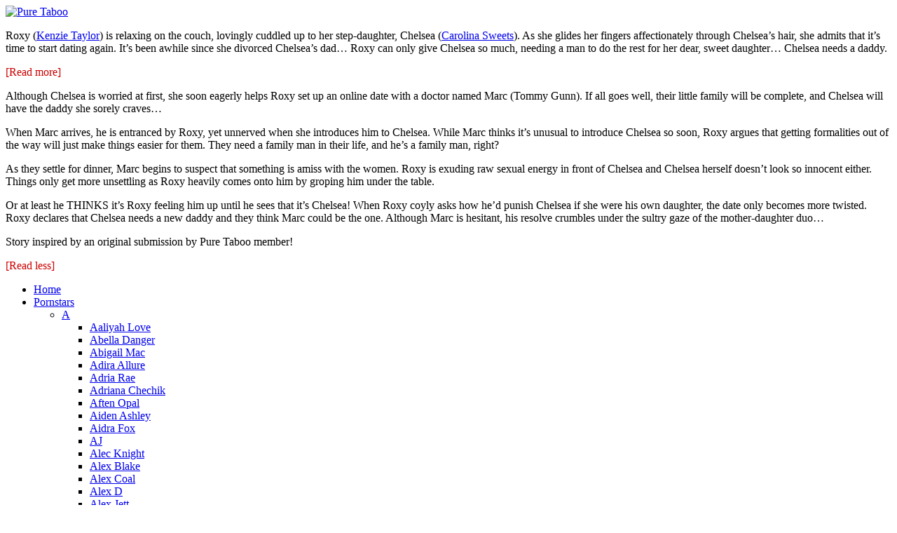

--- FILE ---
content_type: text/html; charset=UTF-8
request_url: https://xpuretaboo.com/the-daddy-interview-kinky-mom-daughter-interview-potential-daddy-to-join-their-twisted-family/
body_size: 21282
content:
<!DOCTYPE html>
<html lang="en-US">
<head>
	<meta charset="UTF-8">
	<meta name="viewport" content="width=device-width, initial-scale=1">
	<link rel="profile" href="https://gmpg.org/xfn/11">
	<link rel="pingback" href="https://xpuretaboo.com/xmlrpc.php">
	<link rel="shortcut icon" href="https://static.xpuretaboo.com/wp-content/themes/video-elements/images/favicon.ico" type="image/x-icon" />

			<!-- Global site tag (gtag.js) - Google Analytics -->
<script async src="https://www.googletagmanager.com/gtag/js?id=UA-27125793-16"></script>
<script>
  window.dataLayer = window.dataLayer || [];
  function gtag(){dataLayer.push(arguments);}
  gtag('js', new Date());

  gtag('config', 'UA-27125793-16');
</script>	
	<title>The Daddy Interview - Kinky Mom &amp; Daughter Interview Potential Daddy To Join Their Twisted Family - Pure Taboo</title>
<meta name='robots' content='max-image-preview:large' />
	<style>img:is([sizes="auto" i], [sizes^="auto," i]) { contain-intrinsic-size: 3000px 1500px }</style>
	
<!-- This site is optimized with the Yoast SEO plugin v13.4.1 - https://yoast.com/wordpress/plugins/seo/ -->
<meta name="description" content="This scene is just unbelievably perfect, and the acting from all three is terrific! Carolina Sweets and Kenzie Taylor are perfect together and the mommy talk is brilliant!"/>
<meta name="robots" content="max-snippet:-1, max-image-preview:large, max-video-preview:-1"/>
<link rel="canonical" href="https://xpuretaboo.com/the-daddy-interview-kinky-mom-daughter-interview-potential-daddy-to-join-their-twisted-family/" />
<meta property="og:locale" content="en_US" />
<meta property="og:type" content="article" />
<meta property="og:title" content="The Daddy Interview - Kinky Mom &amp; Daughter Interview Potential Daddy To Join Their Twisted Family - Pure Taboo" />
<meta property="og:description" content="This scene is just unbelievably perfect, and the acting from all three is terrific! Carolina Sweets and Kenzie Taylor are perfect together and the mommy talk is brilliant!" />
<meta property="og:url" content="https://xpuretaboo.com/the-daddy-interview-kinky-mom-daughter-interview-potential-daddy-to-join-their-twisted-family/" />
<meta property="og:site_name" content="Pure Taboo" />
<meta property="article:tag" content="Big Tits" />
<meta property="article:tag" content="Blonde" />
<meta property="article:tag" content="Blowjob" />
<meta property="article:tag" content="Corruption" />
<meta property="article:tag" content="Cumshot" />
<meta property="article:tag" content="Deepthroat" />
<meta property="article:tag" content="Face Fucking" />
<meta property="article:tag" content="Family Roleplay" />
<meta property="article:tag" content="Girl on Girl" />
<meta property="article:tag" content="Hairy" />
<meta property="article:tag" content="Member Fantasy" />
<meta property="article:tag" content="MILF &amp; Mature" />
<meta property="article:tag" content="Natural Tits" />
<meta property="article:tag" content="Rough Sex" />
<meta property="article:tag" content="Spanking" />
<meta property="article:tag" content="Step daughter" />
<meta property="article:tag" content="Step Mom" />
<meta property="article:tag" content="Teen" />
<meta property="article:tag" content="Threesome" />
<meta property="article:section" content="Carolina Sweets" />
<meta property="article:published_time" content="2019-11-16T11:16:38+00:00" />
<meta property="og:image" content="https://static.xpuretaboo.com/wp-content/uploads/2019/11/The-Daddy-Interview-Carolina-Sweets-Kenzie-Taylor.jpg" />
<meta property="og:image:secure_url" content="https://static.xpuretaboo.com/wp-content/uploads/2019/11/The-Daddy-Interview-Carolina-Sweets-Kenzie-Taylor.jpg" />
<meta property="og:image:width" content="1441" />
<meta property="og:image:height" content="811" />
<meta name="twitter:card" content="summary_large_image" />
<meta name="twitter:description" content="This scene is just unbelievably perfect, and the acting from all three is terrific! Carolina Sweets and Kenzie Taylor are perfect together and the mommy talk is brilliant!" />
<meta name="twitter:title" content="The Daddy Interview - Kinky Mom &amp; Daughter Interview Potential Daddy To Join Their Twisted Family - Pure Taboo" />
<meta name="twitter:image" content="https://static.xpuretaboo.com/wp-content/uploads/2019/11/The-Daddy-Interview-Carolina-Sweets-Kenzie-Taylor.jpg" />
<script type='application/ld+json' class='yoast-schema-graph yoast-schema-graph--main'>{"@context":"https://schema.org","@graph":[{"@type":["Person","Organization"],"@id":"https://xpuretaboo.com/#/schema/person/4448bcf20fbbfe119db1cd07777339aa","name":"xpuretaboo","image":{"@type":"ImageObject","@id":"https://xpuretaboo.com/#personlogo","inLanguage":"en-US","url":"https://secure.gravatar.com/avatar/2f5b846526907e39a90e6d16b1c14a574f0060e0707cff6994bf841c499ebafa?s=96&d=mm&r=g","caption":"xpuretaboo"},"logo":{"@id":"https://xpuretaboo.com/#personlogo"},"sameAs":[]},{"@type":"WebSite","@id":"https://xpuretaboo.com/#website","url":"https://xpuretaboo.com/","name":"Pure Taboo","inLanguage":"en-US","description":"Taboo Porn at its finest!","publisher":{"@id":"https://xpuretaboo.com/#/schema/person/4448bcf20fbbfe119db1cd07777339aa"},"potentialAction":[{"@type":"SearchAction","target":"https://xpuretaboo.com/?s={search_term_string}","query-input":"required name=search_term_string"}]},{"@type":"ImageObject","@id":"https://xpuretaboo.com/the-daddy-interview-kinky-mom-daughter-interview-potential-daddy-to-join-their-twisted-family/#primaryimage","inLanguage":"en-US","url":"https://static.xpuretaboo.com/wp-content/uploads/2019/11/The-Daddy-Interview-Carolina-Sweets-Kenzie-Taylor.jpg","width":1441,"height":811,"caption":"The Daddy Interview Carolina Sweets Kenzie Taylor"},{"@type":"WebPage","@id":"https://xpuretaboo.com/the-daddy-interview-kinky-mom-daughter-interview-potential-daddy-to-join-their-twisted-family/#webpage","url":"https://xpuretaboo.com/the-daddy-interview-kinky-mom-daughter-interview-potential-daddy-to-join-their-twisted-family/","name":"The Daddy Interview - Kinky Mom &amp; Daughter Interview Potential Daddy To Join Their Twisted Family - Pure Taboo","isPartOf":{"@id":"https://xpuretaboo.com/#website"},"inLanguage":"en-US","primaryImageOfPage":{"@id":"https://xpuretaboo.com/the-daddy-interview-kinky-mom-daughter-interview-potential-daddy-to-join-their-twisted-family/#primaryimage"},"datePublished":"2019-11-16T11:16:38+00:00","dateModified":"2019-11-16T11:16:38+00:00","description":"This scene is just unbelievably perfect, and the acting from all three is terrific! Carolina Sweets and Kenzie Taylor are perfect together and the mommy talk is brilliant!","potentialAction":[{"@type":"ReadAction","target":["https://xpuretaboo.com/the-daddy-interview-kinky-mom-daughter-interview-potential-daddy-to-join-their-twisted-family/"]}]},{"@type":"Article","@id":"https://xpuretaboo.com/the-daddy-interview-kinky-mom-daughter-interview-potential-daddy-to-join-their-twisted-family/#article","isPartOf":{"@id":"https://xpuretaboo.com/the-daddy-interview-kinky-mom-daughter-interview-potential-daddy-to-join-their-twisted-family/#webpage"},"author":{"@id":"https://xpuretaboo.com/#/schema/person/4448bcf20fbbfe119db1cd07777339aa"},"headline":"The Daddy Interview &#8211; Kinky Mom &#038; Daughter Interview Potential Daddy To Join Their Twisted Family","datePublished":"2019-11-16T11:16:38+00:00","dateModified":"2019-11-16T11:16:38+00:00","commentCount":0,"mainEntityOfPage":{"@id":"https://xpuretaboo.com/the-daddy-interview-kinky-mom-daughter-interview-potential-daddy-to-join-their-twisted-family/#webpage"},"publisher":{"@id":"https://xpuretaboo.com/#/schema/person/4448bcf20fbbfe119db1cd07777339aa"},"image":{"@id":"https://xpuretaboo.com/the-daddy-interview-kinky-mom-daughter-interview-potential-daddy-to-join-their-twisted-family/#primaryimage"},"keywords":"Big Tits,Blonde,Blowjob,Corruption,Cumshot,Deepthroat,Face Fucking,Family Roleplay,Girl on Girl,Hairy,Member Fantasy,MILF &amp; Mature,Natural Tits,Rough Sex,Spanking,Step daughter,Step Mom,Teen,Threesome","articleSection":"Carolina Sweets,Kenzie Taylor,Tommy Gunn","inLanguage":"en-US"}]}</script>
<!-- / Yoast SEO plugin. -->

<link rel="alternate" type="application/rss+xml" title="Pure Taboo &raquo; Feed" href="https://xpuretaboo.com/feed/" />
<link rel="alternate" type="application/rss+xml" title="Pure Taboo &raquo; Comments Feed" href="https://xpuretaboo.com/comments/feed/" />
<script type="text/javascript">
/* <![CDATA[ */
window._wpemojiSettings = {"baseUrl":"https:\/\/s.w.org\/images\/core\/emoji\/16.0.1\/72x72\/","ext":".png","svgUrl":"https:\/\/s.w.org\/images\/core\/emoji\/16.0.1\/svg\/","svgExt":".svg","source":{"concatemoji":"https:\/\/xpuretaboo.com\/wp-includes\/js\/wp-emoji-release.min.js?ver=6.8.3"}};
/*! This file is auto-generated */
!function(s,n){var o,i,e;function c(e){try{var t={supportTests:e,timestamp:(new Date).valueOf()};sessionStorage.setItem(o,JSON.stringify(t))}catch(e){}}function p(e,t,n){e.clearRect(0,0,e.canvas.width,e.canvas.height),e.fillText(t,0,0);var t=new Uint32Array(e.getImageData(0,0,e.canvas.width,e.canvas.height).data),a=(e.clearRect(0,0,e.canvas.width,e.canvas.height),e.fillText(n,0,0),new Uint32Array(e.getImageData(0,0,e.canvas.width,e.canvas.height).data));return t.every(function(e,t){return e===a[t]})}function u(e,t){e.clearRect(0,0,e.canvas.width,e.canvas.height),e.fillText(t,0,0);for(var n=e.getImageData(16,16,1,1),a=0;a<n.data.length;a++)if(0!==n.data[a])return!1;return!0}function f(e,t,n,a){switch(t){case"flag":return n(e,"\ud83c\udff3\ufe0f\u200d\u26a7\ufe0f","\ud83c\udff3\ufe0f\u200b\u26a7\ufe0f")?!1:!n(e,"\ud83c\udde8\ud83c\uddf6","\ud83c\udde8\u200b\ud83c\uddf6")&&!n(e,"\ud83c\udff4\udb40\udc67\udb40\udc62\udb40\udc65\udb40\udc6e\udb40\udc67\udb40\udc7f","\ud83c\udff4\u200b\udb40\udc67\u200b\udb40\udc62\u200b\udb40\udc65\u200b\udb40\udc6e\u200b\udb40\udc67\u200b\udb40\udc7f");case"emoji":return!a(e,"\ud83e\udedf")}return!1}function g(e,t,n,a){var r="undefined"!=typeof WorkerGlobalScope&&self instanceof WorkerGlobalScope?new OffscreenCanvas(300,150):s.createElement("canvas"),o=r.getContext("2d",{willReadFrequently:!0}),i=(o.textBaseline="top",o.font="600 32px Arial",{});return e.forEach(function(e){i[e]=t(o,e,n,a)}),i}function t(e){var t=s.createElement("script");t.src=e,t.defer=!0,s.head.appendChild(t)}"undefined"!=typeof Promise&&(o="wpEmojiSettingsSupports",i=["flag","emoji"],n.supports={everything:!0,everythingExceptFlag:!0},e=new Promise(function(e){s.addEventListener("DOMContentLoaded",e,{once:!0})}),new Promise(function(t){var n=function(){try{var e=JSON.parse(sessionStorage.getItem(o));if("object"==typeof e&&"number"==typeof e.timestamp&&(new Date).valueOf()<e.timestamp+604800&&"object"==typeof e.supportTests)return e.supportTests}catch(e){}return null}();if(!n){if("undefined"!=typeof Worker&&"undefined"!=typeof OffscreenCanvas&&"undefined"!=typeof URL&&URL.createObjectURL&&"undefined"!=typeof Blob)try{var e="postMessage("+g.toString()+"("+[JSON.stringify(i),f.toString(),p.toString(),u.toString()].join(",")+"));",a=new Blob([e],{type:"text/javascript"}),r=new Worker(URL.createObjectURL(a),{name:"wpTestEmojiSupports"});return void(r.onmessage=function(e){c(n=e.data),r.terminate(),t(n)})}catch(e){}c(n=g(i,f,p,u))}t(n)}).then(function(e){for(var t in e)n.supports[t]=e[t],n.supports.everything=n.supports.everything&&n.supports[t],"flag"!==t&&(n.supports.everythingExceptFlag=n.supports.everythingExceptFlag&&n.supports[t]);n.supports.everythingExceptFlag=n.supports.everythingExceptFlag&&!n.supports.flag,n.DOMReady=!1,n.readyCallback=function(){n.DOMReady=!0}}).then(function(){return e}).then(function(){var e;n.supports.everything||(n.readyCallback(),(e=n.source||{}).concatemoji?t(e.concatemoji):e.wpemoji&&e.twemoji&&(t(e.twemoji),t(e.wpemoji)))}))}((window,document),window._wpemojiSettings);
/* ]]> */
</script>
<link rel='stylesheet' id='dashicons-css' href='https://static.xpuretaboo.com/wp-includes/css/dashicons.min.css?ver=6.8.3' type='text/css' media='all' />
<link rel='stylesheet' id='thickbox-css' href='https://static.xpuretaboo.com/wp-includes/js/thickbox/thickbox.css?ver=6.8.3' type='text/css' media='all' />
<style id='wp-emoji-styles-inline-css' type='text/css'>

	img.wp-smiley, img.emoji {
		display: inline !important;
		border: none !important;
		box-shadow: none !important;
		height: 1em !important;
		width: 1em !important;
		margin: 0 0.07em !important;
		vertical-align: -0.1em !important;
		background: none !important;
		padding: 0 !important;
	}
</style>
<link rel='stylesheet' id='wp-block-library-css' href='https://static.xpuretaboo.com/wp-includes/css/dist/block-library/style.min.css?ver=6.8.3' type='text/css' media='all' />
<style id='classic-theme-styles-inline-css' type='text/css'>
/*! This file is auto-generated */
.wp-block-button__link{color:#fff;background-color:#32373c;border-radius:9999px;box-shadow:none;text-decoration:none;padding:calc(.667em + 2px) calc(1.333em + 2px);font-size:1.125em}.wp-block-file__button{background:#32373c;color:#fff;text-decoration:none}
</style>
<style id='global-styles-inline-css' type='text/css'>
:root{--wp--preset--aspect-ratio--square: 1;--wp--preset--aspect-ratio--4-3: 4/3;--wp--preset--aspect-ratio--3-4: 3/4;--wp--preset--aspect-ratio--3-2: 3/2;--wp--preset--aspect-ratio--2-3: 2/3;--wp--preset--aspect-ratio--16-9: 16/9;--wp--preset--aspect-ratio--9-16: 9/16;--wp--preset--color--black: #000000;--wp--preset--color--cyan-bluish-gray: #abb8c3;--wp--preset--color--white: #ffffff;--wp--preset--color--pale-pink: #f78da7;--wp--preset--color--vivid-red: #cf2e2e;--wp--preset--color--luminous-vivid-orange: #ff6900;--wp--preset--color--luminous-vivid-amber: #fcb900;--wp--preset--color--light-green-cyan: #7bdcb5;--wp--preset--color--vivid-green-cyan: #00d084;--wp--preset--color--pale-cyan-blue: #8ed1fc;--wp--preset--color--vivid-cyan-blue: #0693e3;--wp--preset--color--vivid-purple: #9b51e0;--wp--preset--gradient--vivid-cyan-blue-to-vivid-purple: linear-gradient(135deg,rgba(6,147,227,1) 0%,rgb(155,81,224) 100%);--wp--preset--gradient--light-green-cyan-to-vivid-green-cyan: linear-gradient(135deg,rgb(122,220,180) 0%,rgb(0,208,130) 100%);--wp--preset--gradient--luminous-vivid-amber-to-luminous-vivid-orange: linear-gradient(135deg,rgba(252,185,0,1) 0%,rgba(255,105,0,1) 100%);--wp--preset--gradient--luminous-vivid-orange-to-vivid-red: linear-gradient(135deg,rgba(255,105,0,1) 0%,rgb(207,46,46) 100%);--wp--preset--gradient--very-light-gray-to-cyan-bluish-gray: linear-gradient(135deg,rgb(238,238,238) 0%,rgb(169,184,195) 100%);--wp--preset--gradient--cool-to-warm-spectrum: linear-gradient(135deg,rgb(74,234,220) 0%,rgb(151,120,209) 20%,rgb(207,42,186) 40%,rgb(238,44,130) 60%,rgb(251,105,98) 80%,rgb(254,248,76) 100%);--wp--preset--gradient--blush-light-purple: linear-gradient(135deg,rgb(255,206,236) 0%,rgb(152,150,240) 100%);--wp--preset--gradient--blush-bordeaux: linear-gradient(135deg,rgb(254,205,165) 0%,rgb(254,45,45) 50%,rgb(107,0,62) 100%);--wp--preset--gradient--luminous-dusk: linear-gradient(135deg,rgb(255,203,112) 0%,rgb(199,81,192) 50%,rgb(65,88,208) 100%);--wp--preset--gradient--pale-ocean: linear-gradient(135deg,rgb(255,245,203) 0%,rgb(182,227,212) 50%,rgb(51,167,181) 100%);--wp--preset--gradient--electric-grass: linear-gradient(135deg,rgb(202,248,128) 0%,rgb(113,206,126) 100%);--wp--preset--gradient--midnight: linear-gradient(135deg,rgb(2,3,129) 0%,rgb(40,116,252) 100%);--wp--preset--font-size--small: 13px;--wp--preset--font-size--medium: 20px;--wp--preset--font-size--large: 36px;--wp--preset--font-size--x-large: 42px;--wp--preset--spacing--20: 0.44rem;--wp--preset--spacing--30: 0.67rem;--wp--preset--spacing--40: 1rem;--wp--preset--spacing--50: 1.5rem;--wp--preset--spacing--60: 2.25rem;--wp--preset--spacing--70: 3.38rem;--wp--preset--spacing--80: 5.06rem;--wp--preset--shadow--natural: 6px 6px 9px rgba(0, 0, 0, 0.2);--wp--preset--shadow--deep: 12px 12px 50px rgba(0, 0, 0, 0.4);--wp--preset--shadow--sharp: 6px 6px 0px rgba(0, 0, 0, 0.2);--wp--preset--shadow--outlined: 6px 6px 0px -3px rgba(255, 255, 255, 1), 6px 6px rgba(0, 0, 0, 1);--wp--preset--shadow--crisp: 6px 6px 0px rgba(0, 0, 0, 1);}:where(.is-layout-flex){gap: 0.5em;}:where(.is-layout-grid){gap: 0.5em;}body .is-layout-flex{display: flex;}.is-layout-flex{flex-wrap: wrap;align-items: center;}.is-layout-flex > :is(*, div){margin: 0;}body .is-layout-grid{display: grid;}.is-layout-grid > :is(*, div){margin: 0;}:where(.wp-block-columns.is-layout-flex){gap: 2em;}:where(.wp-block-columns.is-layout-grid){gap: 2em;}:where(.wp-block-post-template.is-layout-flex){gap: 1.25em;}:where(.wp-block-post-template.is-layout-grid){gap: 1.25em;}.has-black-color{color: var(--wp--preset--color--black) !important;}.has-cyan-bluish-gray-color{color: var(--wp--preset--color--cyan-bluish-gray) !important;}.has-white-color{color: var(--wp--preset--color--white) !important;}.has-pale-pink-color{color: var(--wp--preset--color--pale-pink) !important;}.has-vivid-red-color{color: var(--wp--preset--color--vivid-red) !important;}.has-luminous-vivid-orange-color{color: var(--wp--preset--color--luminous-vivid-orange) !important;}.has-luminous-vivid-amber-color{color: var(--wp--preset--color--luminous-vivid-amber) !important;}.has-light-green-cyan-color{color: var(--wp--preset--color--light-green-cyan) !important;}.has-vivid-green-cyan-color{color: var(--wp--preset--color--vivid-green-cyan) !important;}.has-pale-cyan-blue-color{color: var(--wp--preset--color--pale-cyan-blue) !important;}.has-vivid-cyan-blue-color{color: var(--wp--preset--color--vivid-cyan-blue) !important;}.has-vivid-purple-color{color: var(--wp--preset--color--vivid-purple) !important;}.has-black-background-color{background-color: var(--wp--preset--color--black) !important;}.has-cyan-bluish-gray-background-color{background-color: var(--wp--preset--color--cyan-bluish-gray) !important;}.has-white-background-color{background-color: var(--wp--preset--color--white) !important;}.has-pale-pink-background-color{background-color: var(--wp--preset--color--pale-pink) !important;}.has-vivid-red-background-color{background-color: var(--wp--preset--color--vivid-red) !important;}.has-luminous-vivid-orange-background-color{background-color: var(--wp--preset--color--luminous-vivid-orange) !important;}.has-luminous-vivid-amber-background-color{background-color: var(--wp--preset--color--luminous-vivid-amber) !important;}.has-light-green-cyan-background-color{background-color: var(--wp--preset--color--light-green-cyan) !important;}.has-vivid-green-cyan-background-color{background-color: var(--wp--preset--color--vivid-green-cyan) !important;}.has-pale-cyan-blue-background-color{background-color: var(--wp--preset--color--pale-cyan-blue) !important;}.has-vivid-cyan-blue-background-color{background-color: var(--wp--preset--color--vivid-cyan-blue) !important;}.has-vivid-purple-background-color{background-color: var(--wp--preset--color--vivid-purple) !important;}.has-black-border-color{border-color: var(--wp--preset--color--black) !important;}.has-cyan-bluish-gray-border-color{border-color: var(--wp--preset--color--cyan-bluish-gray) !important;}.has-white-border-color{border-color: var(--wp--preset--color--white) !important;}.has-pale-pink-border-color{border-color: var(--wp--preset--color--pale-pink) !important;}.has-vivid-red-border-color{border-color: var(--wp--preset--color--vivid-red) !important;}.has-luminous-vivid-orange-border-color{border-color: var(--wp--preset--color--luminous-vivid-orange) !important;}.has-luminous-vivid-amber-border-color{border-color: var(--wp--preset--color--luminous-vivid-amber) !important;}.has-light-green-cyan-border-color{border-color: var(--wp--preset--color--light-green-cyan) !important;}.has-vivid-green-cyan-border-color{border-color: var(--wp--preset--color--vivid-green-cyan) !important;}.has-pale-cyan-blue-border-color{border-color: var(--wp--preset--color--pale-cyan-blue) !important;}.has-vivid-cyan-blue-border-color{border-color: var(--wp--preset--color--vivid-cyan-blue) !important;}.has-vivid-purple-border-color{border-color: var(--wp--preset--color--vivid-purple) !important;}.has-vivid-cyan-blue-to-vivid-purple-gradient-background{background: var(--wp--preset--gradient--vivid-cyan-blue-to-vivid-purple) !important;}.has-light-green-cyan-to-vivid-green-cyan-gradient-background{background: var(--wp--preset--gradient--light-green-cyan-to-vivid-green-cyan) !important;}.has-luminous-vivid-amber-to-luminous-vivid-orange-gradient-background{background: var(--wp--preset--gradient--luminous-vivid-amber-to-luminous-vivid-orange) !important;}.has-luminous-vivid-orange-to-vivid-red-gradient-background{background: var(--wp--preset--gradient--luminous-vivid-orange-to-vivid-red) !important;}.has-very-light-gray-to-cyan-bluish-gray-gradient-background{background: var(--wp--preset--gradient--very-light-gray-to-cyan-bluish-gray) !important;}.has-cool-to-warm-spectrum-gradient-background{background: var(--wp--preset--gradient--cool-to-warm-spectrum) !important;}.has-blush-light-purple-gradient-background{background: var(--wp--preset--gradient--blush-light-purple) !important;}.has-blush-bordeaux-gradient-background{background: var(--wp--preset--gradient--blush-bordeaux) !important;}.has-luminous-dusk-gradient-background{background: var(--wp--preset--gradient--luminous-dusk) !important;}.has-pale-ocean-gradient-background{background: var(--wp--preset--gradient--pale-ocean) !important;}.has-electric-grass-gradient-background{background: var(--wp--preset--gradient--electric-grass) !important;}.has-midnight-gradient-background{background: var(--wp--preset--gradient--midnight) !important;}.has-small-font-size{font-size: var(--wp--preset--font-size--small) !important;}.has-medium-font-size{font-size: var(--wp--preset--font-size--medium) !important;}.has-large-font-size{font-size: var(--wp--preset--font-size--large) !important;}.has-x-large-font-size{font-size: var(--wp--preset--font-size--x-large) !important;}
:where(.wp-block-post-template.is-layout-flex){gap: 1.25em;}:where(.wp-block-post-template.is-layout-grid){gap: 1.25em;}
:where(.wp-block-columns.is-layout-flex){gap: 2em;}:where(.wp-block-columns.is-layout-grid){gap: 2em;}
:root :where(.wp-block-pullquote){font-size: 1.5em;line-height: 1.6;}
</style>
<link rel='stylesheet' id='post_hit_counter-frontend-css' href='https://static.xpuretaboo.com/wp-content/plugins/post-hit-counter/assets/css/frontend.css?ver=1.3.2' type='text/css' media='all' />
<link rel='stylesheet' id='rating-form-cyto-css' href='https://static.xpuretaboo.com/wp-content/plugins/rating-form/assets/css/cyto.css?ver=1.5.6' type='text/css' media='all' />
<link rel='stylesheet' id='rating-form-css' href='https://static.xpuretaboo.com/wp-content/plugins/rating-form/assets/css/rating-form.css?ver=1.5.6' type='text/css' media='all' />
<link rel='stylesheet' id='sm-style-css' href='https://static.xpuretaboo.com/wp-content/plugins/wp-show-more/wpsm-style.css?ver=6.8.3' type='text/css' media='all' />
<link rel='stylesheet' id='parent-style-css' href='https://static.xpuretaboo.com/wp-content/themes/video-elements/style.css?ver=6.8.3' type='text/css' media='all' />
<link rel='stylesheet' id='child-style-css' href='https://static.xpuretaboo.com/wp-content/themes/video-elements-child/style.css?ver=1.0' type='text/css' media='all' />
<link rel='stylesheet' id='bootstrap-style-css' href='https://static.xpuretaboo.com/wp-content/themes/video-elements/css/bootstrap.min.css' type='text/css' media='all' />
<link rel='stylesheet' id='carousel-css' href='https://static.xpuretaboo.com/wp-content/themes/video-elements/scripts/carousel/style.css?ver=6.8.3' type='text/css' media='all' />
<link rel='stylesheet' id='fancybox-css' href='https://static.xpuretaboo.com/wp-content/themes/video-elements/scripts/fancybox/style.css?ver=6.8.3' type='text/css' media='all' />
<link rel='stylesheet' id='videoelements-css-css' href='https://static.xpuretaboo.com/wp-content/themes/video-elements-child/style.css?ver=1.0' type='text/css' media='all' />
<link rel='stylesheet' id='post_hit_counter-widget-css' href='https://static.xpuretaboo.com/wp-content/plugins/post-hit-counter/assets/css/widget.css?ver=1.3.2' type='text/css' media='all' />
<script type="text/javascript" src="https://static.xpuretaboo.com/wp-includes/js/jquery/jquery.min.js?ver=3.7.1" id="jquery-core-js"></script>
<script type="text/javascript" src="https://static.xpuretaboo.com/wp-includes/js/jquery/jquery-migrate.min.js?ver=3.4.1" id="jquery-migrate-js"></script>
<script type="text/javascript" src="https://static.xpuretaboo.com/wp-content/themes/video-elements/scripts/superfish/jquery.superfish.js?ver=6.8.3" id="superfish-js"></script>
<script type="text/javascript" src="https://static.xpuretaboo.com/wp-content/themes/video-elements/scripts/carousel/jquery.carousel.js?ver=6.8.3" id="carousel-js"></script>
<script type="text/javascript" src="https://static.xpuretaboo.com/wp-content/themes/video-elements/scripts/fancybox/jquery.fancybox.js?ver=6.8.3" id="fancybox-js"></script>
<link rel="https://api.w.org/" href="https://xpuretaboo.com/wp-json/" /><link rel="alternate" title="JSON" type="application/json" href="https://xpuretaboo.com/wp-json/wp/v2/posts/975" /><link rel="EditURI" type="application/rsd+xml" title="RSD" href="https://xpuretaboo.com/xmlrpc.php?rsd" />
<meta name="generator" content="WordPress 6.8.3" />
<link rel='shortlink' href='https://xpuretaboo.com/?p=975' />
<link rel="alternate" title="oEmbed (JSON)" type="application/json+oembed" href="https://xpuretaboo.com/wp-json/oembed/1.0/embed?url=https%3A%2F%2Fxpuretaboo.com%2Fthe-daddy-interview-kinky-mom-daughter-interview-potential-daddy-to-join-their-twisted-family%2F" />
<link rel="alternate" title="oEmbed (XML)" type="text/xml+oembed" href="https://xpuretaboo.com/wp-json/oembed/1.0/embed?url=https%3A%2F%2Fxpuretaboo.com%2Fthe-daddy-interview-kinky-mom-daughter-interview-potential-daddy-to-join-their-twisted-family%2F&#038;format=xml" />
<style type="text/css">.recentcomments a{display:inline !important;padding:0 !important;margin:0 !important;}</style><link rel="icon" href="https://static.xpuretaboo.com/wp-content/uploads/2019/09/cropped-favicon2-32x32.png" sizes="32x32" />
<link rel="icon" href="https://static.xpuretaboo.com/wp-content/uploads/2019/09/cropped-favicon2-192x192.png" sizes="192x192" />
<link rel="apple-touch-icon" href="https://static.xpuretaboo.com/wp-content/uploads/2019/09/cropped-favicon2-180x180.png" />
<meta name="msapplication-TileImage" content="https://static.xpuretaboo.com/wp-content/uploads/2019/09/cropped-favicon2-270x270.png" />
		<style type="text/css" id="wp-custom-css">
			.menu {background:none;}		</style>
		</head>

<body class="wp-singular post-template-default single single-post postid-975 single-format-standard wp-theme-video-elements wp-child-theme-video-elements-child">
	<div id="header">
		<div class="container">
        	<div class="row">
			<div class="col-md-12">
			<div id="header-left">

	<a href="https://xpuretaboo.com/" title="Home" ><img id="logo_main" class="fade" src="https://static.xpuretaboo.com/wp-content/themes/video-elements-child/logo.png" alt="Pure Taboo" /></a>
	<p>Roxy (<a class="single_pornstar" href="https://xpuretaboo.com/category/pornstars/k/kenzie-taylor/">Kenzie Taylor</a>) is relaxing on the couch, lovingly cuddled up to her step-daughter, Chelsea (<a class="single_pornstar" href="https://xpuretaboo.com/category/pornstars/c/carolina-sweets/">Carolina Sweets</a>). As she glides her fingers affectionately through Chelsea&#8217;s hair, she admits that it&#8217;s time to start dating again. It&#8217;s been awhile since she divorced Chelsea&#8217;s dad&#8230; Roxy can only give Chelsea so much, needing a man to do the rest for her dear, sweet daughter&#8230; Chelsea needs a daddy.<div class="show_more"><p class="wpsm-show" style="color: #cc0000; font-size: 100%; text-align: left;"> &#091;Read more&#093;</p><div class="wpsm-content">Although Chelsea is worried at first, she soon eagerly helps Roxy set up an online date with a doctor named Marc (Tommy Gunn). If all goes well, their little family will be complete, and Chelsea will have the daddy she sorely craves&#8230;</p>
<p>When Marc arrives, he is entranced by Roxy, yet unnerved when she introduces him to Chelsea. While Marc thinks it&#8217;s unusual to introduce Chelsea so soon, Roxy argues that getting formalities out of the way will just make things easier for them. They need a family man in their life, and he&#8217;s a family man, right?</p>
<p>As they settle for dinner, Marc begins to suspect that something is amiss with the women. Roxy is exuding raw sexual energy in front of Chelsea and Chelsea herself doesn&#8217;t look so innocent either. Things only get more unsettling as Roxy heavily comes onto him by groping him under the table.</p>
<p>Or at least he THINKS it&#8217;s Roxy feeling him up until he sees that it&#8217;s Chelsea! When Roxy coyly asks how he&#8217;d punish Chelsea if she were his own daughter, the date only becomes more twisted. Roxy declares that Chelsea needs a new daddy and they think Marc could be the one. Although Marc is hesitant, his resolve crumbles under the sultry gaze of the mother-daughter duo&#8230;</p>
<p>Story inspired by an original submission by Pure Taboo member! <p class="wpsm-hide" style="color: #cc0000; font-size: 100%; text-align: left;"> &#091;Read less&#093;</p></div></div></p>
		
		
			</div>
            </div>
            
            <!-- <div class="col-md-9 col-xs-12">
			<div id="header-right">
						</div>
            </div>  -->
				
            </div>
		</div> <!-- container -->
	</div> <!-- header -->

	<div id="navigation">
		<div class="container">
		<div id="navigation-inside">
						<ul class="menu">
				<li ><a href="https://xpuretaboo.com/" title="Home">Home</a></li>

					<li class="cat-item cat-item-16"><a href="https://xpuretaboo.com/category/pornstars/">Pornstars</a>
<ul class='children'>
	<li class="cat-item cat-item-46"><a href="https://xpuretaboo.com/category/pornstars/a/">A</a>
	<ul class='children'>
	<li class="cat-item cat-item-192"><a href="https://xpuretaboo.com/category/pornstars/a/aaliyah-love/">Aaliyah Love</a>
</li>
	<li class="cat-item cat-item-185"><a href="https://xpuretaboo.com/category/pornstars/a/abella-danger/">Abella Danger</a>
</li>
	<li class="cat-item cat-item-296"><a href="https://xpuretaboo.com/category/pornstars/a/abigail-mac/">Abigail Mac</a>
</li>
	<li class="cat-item cat-item-435"><a href="https://xpuretaboo.com/category/pornstars/a/adira-allure/">Adira Allure</a>
</li>
	<li class="cat-item cat-item-171"><a href="https://xpuretaboo.com/category/pornstars/a/adria-rae/">Adria Rae</a>
</li>
	<li class="cat-item cat-item-90"><a href="https://xpuretaboo.com/category/pornstars/a/adriana-chechik/">Adriana Chechik</a>
</li>
	<li class="cat-item cat-item-407"><a href="https://xpuretaboo.com/category/pornstars/a/aften-opal/">Aften Opal</a>
</li>
	<li class="cat-item cat-item-448"><a href="https://xpuretaboo.com/category/pornstars/a/aiden-ashley/">Aiden Ashley</a>
</li>
	<li class="cat-item cat-item-285"><a href="https://xpuretaboo.com/category/pornstars/a/aidra-fox/">Aidra Fox</a>
</li>
	<li class="cat-item cat-item-458"><a href="https://xpuretaboo.com/category/pornstars/a/aj/">AJ</a>
</li>
	<li class="cat-item cat-item-147"><a href="https://xpuretaboo.com/category/pornstars/a/alec-knight/">Alec Knight</a>
</li>
	<li class="cat-item cat-item-235"><a href="https://xpuretaboo.com/category/pornstars/a/alex-blake/">Alex Blake</a>
</li>
	<li class="cat-item cat-item-366"><a href="https://xpuretaboo.com/category/pornstars/a/alex-coal/">Alex Coal</a>
</li>
	<li class="cat-item cat-item-326"><a href="https://xpuretaboo.com/category/pornstars/a/alex-d/">Alex D</a>
</li>
	<li class="cat-item cat-item-409"><a href="https://xpuretaboo.com/category/pornstars/a/alex-jett/">Alex Jett</a>
</li>
	<li class="cat-item cat-item-290"><a href="https://xpuretaboo.com/category/pornstars/a/alex-jones/">Alex Jones</a>
</li>
	<li class="cat-item cat-item-212"><a href="https://xpuretaboo.com/category/pornstars/a/alex-legend/">Alex Legend</a>
</li>
	<li class="cat-item cat-item-509"><a href="https://xpuretaboo.com/category/pornstars/a/alexia-anders/">Alexia Anders</a>
</li>
	<li class="cat-item cat-item-77"><a href="https://xpuretaboo.com/category/pornstars/a/alexis-fawx/">Alexis Fawx</a>
</li>
	<li class="cat-item cat-item-502"><a href="https://xpuretaboo.com/category/pornstars/a/alexis-tae/">Alexis Tae</a>
</li>
	<li class="cat-item cat-item-223"><a href="https://xpuretaboo.com/category/pornstars/a/alina-lopez/">Alina Lopez</a>
</li>
	<li class="cat-item cat-item-85"><a href="https://xpuretaboo.com/category/pornstars/a/alison-rey/">Alison Rey</a>
</li>
	<li class="cat-item cat-item-474"><a href="https://xpuretaboo.com/category/pornstars/a/aliya-brynn/">Aliya Brynn</a>
</li>
	<li class="cat-item cat-item-465"><a href="https://xpuretaboo.com/category/pornstars/a/ana-foxxx/">Ana Foxxx</a>
</li>
	<li class="cat-item cat-item-162"><a href="https://xpuretaboo.com/category/pornstars/a/angela-white/">Angela White</a>
</li>
	<li class="cat-item cat-item-327"><a href="https://xpuretaboo.com/category/pornstars/a/anny-aurora/">Anny Aurora</a>
</li>
	<li class="cat-item cat-item-312"><a href="https://xpuretaboo.com/category/pornstars/a/april-aniston/">April Aniston</a>
</li>
	<li class="cat-item cat-item-320"><a href="https://xpuretaboo.com/category/pornstars/a/aria-lee/">Aria Lee</a>
</li>
	<li class="cat-item cat-item-367"><a href="https://xpuretaboo.com/category/pornstars/a/arietta-adams/">Arietta Adams</a>
</li>
	<li class="cat-item cat-item-167"><a href="https://xpuretaboo.com/category/pornstars/a/arya-fae/">Arya Fae</a>
</li>
	<li class="cat-item cat-item-397"><a href="https://xpuretaboo.com/category/pornstars/a/aryana-amatista/">Aryana Amatista</a>
</li>
	<li class="cat-item cat-item-178"><a href="https://xpuretaboo.com/category/pornstars/a/ashley-adams/">Ashley Adams</a>
</li>
	<li class="cat-item cat-item-411"><a href="https://xpuretaboo.com/category/pornstars/a/ashley-aleigh/">Ashley Aleigh</a>
</li>
	<li class="cat-item cat-item-334"><a href="https://xpuretaboo.com/category/pornstars/a/athena-faris/">Athena Faris</a>
</li>
	<li class="cat-item cat-item-307"><a href="https://xpuretaboo.com/category/pornstars/a/athena-rayne/">Athena Rayne</a>
</li>
	<li class="cat-item cat-item-47"><a href="https://xpuretaboo.com/category/pornstars/a/aubrey-sinclair/">Aubrey Sinclair</a>
</li>
	<li class="cat-item cat-item-333"><a href="https://xpuretaboo.com/category/pornstars/a/autumn-falls/">Autumn Falls</a>
</li>
	<li class="cat-item cat-item-313"><a href="https://xpuretaboo.com/category/pornstars/a/avi-love/">Avi Love</a>
</li>
	</ul>
</li>
	<li class="cat-item cat-item-58"><a href="https://xpuretaboo.com/category/pornstars/b/">B</a>
	<ul class='children'>
	<li class="cat-item cat-item-206"><a href="https://xpuretaboo.com/category/pornstars/b/bambino/">Bambino</a>
</li>
	<li class="cat-item cat-item-354"><a href="https://xpuretaboo.com/category/pornstars/b/bella-rolland/">Bella Rolland</a>
</li>
	<li class="cat-item cat-item-304"><a href="https://xpuretaboo.com/category/pornstars/b/bill-bailey/">Bill Bailey</a>
</li>
	<li class="cat-item cat-item-517"><a href="https://xpuretaboo.com/category/pornstars/b/billy-boston/">Billy Boston</a>
</li>
	<li class="cat-item cat-item-182"><a href="https://xpuretaboo.com/category/pornstars/b/blair-williams/">Blair Williams</a>
</li>
	<li class="cat-item cat-item-281"><a href="https://xpuretaboo.com/category/pornstars/b/bobbi-dylan/">Bobbi Dylan</a>
</li>
	<li class="cat-item cat-item-59"><a href="https://xpuretaboo.com/category/pornstars/b/brad-knight/">Brad Knight</a>
</li>
	<li class="cat-item cat-item-278"><a href="https://xpuretaboo.com/category/pornstars/b/brad-newman/">Brad Newman</a>
</li>
	<li class="cat-item cat-item-395"><a href="https://xpuretaboo.com/category/pornstars/b/brad-sterling/">Brad Sterling</a>
</li>
	<li class="cat-item cat-item-242"><a href="https://xpuretaboo.com/category/pornstars/b/brandi-love/">Brandi Love</a>
</li>
	<li class="cat-item cat-item-353"><a href="https://xpuretaboo.com/category/pornstars/b/bree-daniels/">Bree Daniels</a>
</li>
	<li class="cat-item cat-item-254"><a href="https://xpuretaboo.com/category/pornstars/b/brett-rossi/">Brett Rossi</a>
</li>
	<li class="cat-item cat-item-399"><a href="https://xpuretaboo.com/category/pornstars/b/bridgette-b/">Bridgette B</a>
</li>
	<li class="cat-item cat-item-388"><a href="https://xpuretaboo.com/category/pornstars/b/brock-doom/">Brock Doom</a>
</li>
	<li class="cat-item cat-item-299"><a href="https://xpuretaboo.com/category/pornstars/b/brock-slayden/">Brock Slayden</a>
</li>
	<li class="cat-item cat-item-400"><a href="https://xpuretaboo.com/category/pornstars/b/brooklyn-gray/">Brooklyn Gray</a>
</li>
	</ul>
</li>
	<li class="cat-item cat-item-91"><a href="https://xpuretaboo.com/category/pornstars/c/">C</a>
	<ul class='children'>
	<li class="cat-item cat-item-247"><a href="https://xpuretaboo.com/category/pornstars/c/cadence-lux/">Cadence Lux</a>
</li>
	<li class="cat-item cat-item-127"><a href="https://xpuretaboo.com/category/pornstars/c/cadey-mercury/">Cadey Mercury</a>
</li>
	<li class="cat-item cat-item-467"><a href="https://xpuretaboo.com/category/pornstars/c/calvin-hardy/">Calvin Hardy</a>
</li>
	<li class="cat-item cat-item-355"><a href="https://xpuretaboo.com/category/pornstars/c/candice-dare/">Candice Dare</a>
</li>
	<li class="cat-item cat-item-221"><a href="https://xpuretaboo.com/category/pornstars/c/carmen-caliente/">Carmen Caliente</a>
</li>
	<li class="cat-item cat-item-154"><a href="https://xpuretaboo.com/category/pornstars/c/carolina-sweets/">Carolina Sweets</a>
</li>
	<li class="cat-item cat-item-202"><a href="https://xpuretaboo.com/category/pornstars/c/carter-cruise/">Carter Cruise</a>
</li>
	<li class="cat-item cat-item-159"><a href="https://xpuretaboo.com/category/pornstars/c/casey-calvert/">Casey Calvert</a>
</li>
	<li class="cat-item cat-item-403"><a href="https://xpuretaboo.com/category/pornstars/c/casey-kisses/">Casey Kisses</a>
</li>
	<li class="cat-item cat-item-199"><a href="https://xpuretaboo.com/category/pornstars/c/chad-alva/">Chad Alva</a>
</li>
	<li class="cat-item cat-item-92"><a href="https://xpuretaboo.com/category/pornstars/c/chad-white/">Chad White</a>
</li>
	<li class="cat-item cat-item-300"><a href="https://xpuretaboo.com/category/pornstars/c/chanel-preston/">Chanel Preston</a>
</li>
	<li class="cat-item cat-item-105"><a href="https://xpuretaboo.com/category/pornstars/c/charles-dera/">Charles Dera</a>
</li>
	<li class="cat-item cat-item-526"><a href="https://xpuretaboo.com/category/pornstars/c/charlotte-sartre/">Charlotte Sartre</a>
</li>
	<li class="cat-item cat-item-116"><a href="https://xpuretaboo.com/category/pornstars/c/cherie-deville/">Cherie DeVille</a>
</li>
	<li class="cat-item cat-item-156"><a href="https://xpuretaboo.com/category/pornstars/c/chloe-cherry/">Chloe Cherry</a>
</li>
	<li class="cat-item cat-item-251"><a href="https://xpuretaboo.com/category/pornstars/c/chloe-foster/">Chloe Foster</a>
</li>
	<li class="cat-item cat-item-330"><a href="https://xpuretaboo.com/category/pornstars/c/chloe-temple/">Chloe Temple</a>
</li>
	<li class="cat-item cat-item-321"><a href="https://xpuretaboo.com/category/pornstars/c/christiana-cinn/">Christiana Cinn</a>
</li>
	<li class="cat-item cat-item-316"><a href="https://xpuretaboo.com/category/pornstars/c/christie-stevens/">Christie Stevens</a>
</li>
	<li class="cat-item cat-item-445"><a href="https://xpuretaboo.com/category/pornstars/c/christy-love/">Christy Love</a>
</li>
	<li class="cat-item cat-item-150"><a href="https://xpuretaboo.com/category/pornstars/c/codey-steele/">Codey Steele</a>
</li>
	<li class="cat-item cat-item-183"><a href="https://xpuretaboo.com/category/pornstars/c/connor-kennedy/">Connor Kennedy</a>
</li>
	<li class="cat-item cat-item-392"><a href="https://xpuretaboo.com/category/pornstars/c/cory-chase/">Cory Chase</a>
</li>
	<li class="cat-item cat-item-482"><a href="https://xpuretaboo.com/category/pornstars/c/crystal-taylor/">Crystal Taylor</a>
</li>
	</ul>
</li>
	<li class="cat-item cat-item-29"><a href="https://xpuretaboo.com/category/pornstars/d/">D</a>
	<ul class='children'>
	<li class="cat-item cat-item-461"><a href="https://xpuretaboo.com/category/pornstars/d/dan-ferrari/">Dan Ferrari</a>
</li>
	<li class="cat-item cat-item-390"><a href="https://xpuretaboo.com/category/pornstars/d/dana-dearmond/">Dana DeArmond</a>
</li>
	<li class="cat-item cat-item-48"><a href="https://xpuretaboo.com/category/pornstars/d/danny-mountain/">Danny Mountain</a>
</li>
	<li class="cat-item cat-item-431"><a href="https://xpuretaboo.com/category/pornstars/d/dante-colle/">Dante Colle</a>
</li>
	<li class="cat-item cat-item-357"><a href="https://xpuretaboo.com/category/pornstars/d/dava-foxx/">Dava Foxx</a>
</li>
	<li class="cat-item cat-item-252"><a href="https://xpuretaboo.com/category/pornstars/d/dean-van-damme/">Dean Van Damme</a>
</li>
	<li class="cat-item cat-item-297"><a href="https://xpuretaboo.com/category/pornstars/d/dee-williams/">Dee Williams</a>
</li>
	<li class="cat-item cat-item-360"><a href="https://xpuretaboo.com/category/pornstars/d/demi-sutra/">Demi Sutra</a>
</li>
	<li class="cat-item cat-item-51"><a href="https://xpuretaboo.com/category/pornstars/d/derrick-pierce/">Derrick Pierce</a>
</li>
	<li class="cat-item cat-item-516"><a href="https://xpuretaboo.com/category/pornstars/d/destiny-cruz/">Destiny Cruz</a>
</li>
	<li class="cat-item cat-item-99"><a href="https://xpuretaboo.com/category/pornstars/d/dick-chibbles/">Dick Chibbles</a>
</li>
	<li class="cat-item cat-item-487"><a href="https://xpuretaboo.com/category/pornstars/d/dillion-cox/">Dillion Cox</a>
</li>
	<li class="cat-item cat-item-195"><a href="https://xpuretaboo.com/category/pornstars/d/dillion-harper/">Dillion Harper</a>
</li>
	<li class="cat-item cat-item-505"><a href="https://xpuretaboo.com/category/pornstars/d/dixie-lynn/">Dixie Lynn</a>
</li>
	<li class="cat-item cat-item-237"><a href="https://xpuretaboo.com/category/pornstars/d/domenic-kane/">Domenic Kane</a>
</li>
	<li class="cat-item cat-item-30"><a href="https://xpuretaboo.com/category/pornstars/d/donnie-rock/">Donnie Rock</a>
</li>
	<li class="cat-item cat-item-335"><a href="https://xpuretaboo.com/category/pornstars/d/donny-sins/">Donny Sins</a>
</li>
	<li class="cat-item cat-item-272"><a href="https://xpuretaboo.com/category/pornstars/d/dustin-daring/">Dustin Daring</a>
</li>
	</ul>
</li>
	<li class="cat-item cat-item-23"><a href="https://xpuretaboo.com/category/pornstars/e/">E</a>
	<ul class='children'>
	<li class="cat-item cat-item-28"><a href="https://xpuretaboo.com/category/pornstars/e/elena-koshka/">Elena Koshka</a>
</li>
	<li class="cat-item cat-item-398"><a href="https://xpuretaboo.com/category/pornstars/e/elexis-monroe/">Elexis Monroe</a>
</li>
	<li class="cat-item cat-item-481"><a href="https://xpuretaboo.com/category/pornstars/e/eliza-eves/">Eliza Eves</a>
</li>
	<li class="cat-item cat-item-348"><a href="https://xpuretaboo.com/category/pornstars/e/eliza-ibarra/">Eliza Ibarra</a>
</li>
	<li class="cat-item cat-item-196"><a href="https://xpuretaboo.com/category/pornstars/e/eliza-jane/">Eliza Jane</a>
</li>
	<li class="cat-item cat-item-289"><a href="https://xpuretaboo.com/category/pornstars/e/ella-knox/">Ella Knox</a>
</li>
	<li class="cat-item cat-item-24"><a href="https://xpuretaboo.com/category/pornstars/e/elsa-jean/">Elsa Jean</a>
</li>
	<li class="cat-item cat-item-301"><a href="https://xpuretaboo.com/category/pornstars/e/ember-snow/">Ember Snow</a>
</li>
	<li class="cat-item cat-item-144"><a href="https://xpuretaboo.com/category/pornstars/e/emily-willis/">Emily Willis</a>
</li>
	<li class="cat-item cat-item-276"><a href="https://xpuretaboo.com/category/pornstars/e/emma-hix/">Emma Hix</a>
</li>
	<li class="cat-item cat-item-311"><a href="https://xpuretaboo.com/category/pornstars/e/eric-masterson/">Eric Masterson</a>
</li>
	<li class="cat-item cat-item-179"><a href="https://xpuretaboo.com/category/pornstars/e/erica-lauren/">Erica Lauren</a>
</li>
	<li class="cat-item cat-item-342"><a href="https://xpuretaboo.com/category/pornstars/e/evelyn-claire/">Evelyn Claire</a>
</li>
	</ul>
</li>
	<li class="cat-item cat-item-160"><a href="https://xpuretaboo.com/category/pornstars/g/">G</a>
	<ul class='children'>
	<li class="cat-item cat-item-424"><a href="https://xpuretaboo.com/category/pornstars/g/gabbie-carter/">Gabbie Carter</a>
</li>
	<li class="cat-item cat-item-292"><a href="https://xpuretaboo.com/category/pornstars/g/gia-derza/">Gia Derza</a>
</li>
	<li class="cat-item cat-item-214"><a href="https://xpuretaboo.com/category/pornstars/g/gia-paige/">Gia Paige</a>
</li>
	<li class="cat-item cat-item-295"><a href="https://xpuretaboo.com/category/pornstars/g/gianna-dior/">Gianna Dior</a>
</li>
	<li class="cat-item cat-item-161"><a href="https://xpuretaboo.com/category/pornstars/g/gina-valentina/">Gina Valentina</a>
</li>
	<li class="cat-item cat-item-190"><a href="https://xpuretaboo.com/category/pornstars/g/giselle-palmer/">Giselle Palmer</a>
</li>
	<li class="cat-item cat-item-225"><a href="https://xpuretaboo.com/category/pornstars/g/gracie-may-green/">Gracie May Green</a>
</li>
	<li class="cat-item cat-item-469"><a href="https://xpuretaboo.com/category/pornstars/g/gwen-vicious/">Gwen Vicious</a>
</li>
	</ul>
</li>
	<li class="cat-item cat-item-17"><a href="https://xpuretaboo.com/category/pornstars/h/">H</a>
	<ul class='children'>
	<li class="cat-item cat-item-18"><a href="https://xpuretaboo.com/category/pornstars/h/haley-reed/">Haley Reed</a>
</li>
	</ul>
</li>
	<li class="cat-item cat-item-118"><a href="https://xpuretaboo.com/category/pornstars/i/">I</a>
	<ul class='children'>
	<li class="cat-item cat-item-121"><a href="https://xpuretaboo.com/category/pornstars/i/india-summer/">India Summer</a>
</li>
	<li class="cat-item cat-item-466"><a href="https://xpuretaboo.com/category/pornstars/i/isabella-nice/">Isabella Nice</a>
</li>
	<li class="cat-item cat-item-232"><a href="https://xpuretaboo.com/category/pornstars/i/isiah-maxwell/">Isiah Maxwell</a>
</li>
	<li class="cat-item cat-item-346"><a href="https://xpuretaboo.com/category/pornstars/i/ivy-lebelle/">Ivy Lebelle</a>
</li>
	<li class="cat-item cat-item-228"><a href="https://xpuretaboo.com/category/pornstars/i/ivy-wolfe/">Ivy Wolfe</a>
</li>
	<li class="cat-item cat-item-338"><a href="https://xpuretaboo.com/category/pornstars/i/izzy-lush/">Izzy Lush</a>
</li>
	</ul>
</li>
	<li class="cat-item cat-item-78"><a href="https://xpuretaboo.com/category/pornstars/j/">J</a>
	<ul class='children'>
	<li class="cat-item cat-item-492"><a href="https://xpuretaboo.com/category/pornstars/j/jack-vegas/">Jack Vegas</a>
</li>
	<li class="cat-item cat-item-219"><a href="https://xpuretaboo.com/category/pornstars/j/jake-adams/">Jake Adams</a>
</li>
	<li class="cat-item cat-item-248"><a href="https://xpuretaboo.com/category/pornstars/j/jane-wilde/">Jane Wilde</a>
</li>
	<li class="cat-item cat-item-317"><a href="https://xpuretaboo.com/category/pornstars/j/jason-moody/">Jason Moody</a>
</li>
	<li class="cat-item cat-item-273"><a href="https://xpuretaboo.com/category/pornstars/j/jax-slayher/">Jax Slayher</a>
</li>
	<li class="cat-item cat-item-425"><a href="https://xpuretaboo.com/category/pornstars/j/jay-romero/">Jay Romero</a>
</li>
	<li class="cat-item cat-item-233"><a href="https://xpuretaboo.com/category/pornstars/j/jay-taylor/">Jay Taylor</a>
</li>
	<li class="cat-item cat-item-137"><a href="https://xpuretaboo.com/category/pornstars/j/jaye-summers/">Jaye Summers</a>
</li>
	<li class="cat-item cat-item-410"><a href="https://xpuretaboo.com/category/pornstars/j/jenna-foxx/">Jenna Foxx</a>
</li>
	<li class="cat-item cat-item-269"><a href="https://xpuretaboo.com/category/pornstars/j/jessy-jones/">Jessy Jones</a>
</li>
	<li class="cat-item cat-item-79"><a href="https://xpuretaboo.com/category/pornstars/j/jill-kassidy/">Jill Kassidy</a>
</li>
	<li class="cat-item cat-item-201"><a href="https://xpuretaboo.com/category/pornstars/j/joanna-angel/">Joanna Angel</a>
</li>
	<li class="cat-item cat-item-340"><a href="https://xpuretaboo.com/category/pornstars/j/john-strong/">John Strong</a>
</li>
	<li class="cat-item cat-item-130"><a href="https://xpuretaboo.com/category/pornstars/j/johnny-goodluck/">Johnny Goodluck</a>
</li>
	<li class="cat-item cat-item-429"><a href="https://xpuretaboo.com/category/pornstars/j/jojo-kiss/">Jojo Kiss</a>
</li>
	<li class="cat-item cat-item-432"><a href="https://xpuretaboo.com/category/pornstars/j/juan-loco/">Juan Loco</a>
</li>
	<li class="cat-item cat-item-491"><a href="https://xpuretaboo.com/category/pornstars/j/judy-jolie/">Judy Jolie</a>
</li>
	<li class="cat-item cat-item-287"><a href="https://xpuretaboo.com/category/pornstars/j/justin-hunt/">Justin Hunt</a>
</li>
	</ul>
</li>
	<li class="cat-item cat-item-66"><a href="https://xpuretaboo.com/category/pornstars/k/">K</a>
	<ul class='children'>
	<li class="cat-item cat-item-428"><a href="https://xpuretaboo.com/category/pornstars/k/kamryn-jade/">Kamryn Jade</a>
</li>
	<li class="cat-item cat-item-356"><a href="https://xpuretaboo.com/category/pornstars/k/karla-kush/">Karla Kush</a>
</li>
	<li class="cat-item cat-item-197"><a href="https://xpuretaboo.com/category/pornstars/k/karla-lane/">Karla Lane</a>
</li>
	<li class="cat-item cat-item-87"><a href="https://xpuretaboo.com/category/pornstars/k/karlee-grey/">Karlee Grey</a>
</li>
	<li class="cat-item cat-item-100"><a href="https://xpuretaboo.com/category/pornstars/k/karlo-karrera/">Karlo Karrera</a>
</li>
	<li class="cat-item cat-item-454"><a href="https://xpuretaboo.com/category/pornstars/k/katie-morgan/">Katie Morgan</a>
</li>
	<li class="cat-item cat-item-350"><a href="https://xpuretaboo.com/category/pornstars/k/katrina-jade/">Katrina Jade</a>
</li>
	<li class="cat-item cat-item-430"><a href="https://xpuretaboo.com/category/pornstars/k/kay-carter/">Kay Carter</a>
</li>
	<li class="cat-item cat-item-323"><a href="https://xpuretaboo.com/category/pornstars/k/keira-croft/">Keira Croft</a>
</li>
	<li class="cat-item cat-item-332"><a href="https://xpuretaboo.com/category/pornstars/k/kendra-james/">Kendra James</a>
</li>
	<li class="cat-item cat-item-210"><a href="https://xpuretaboo.com/category/pornstars/k/kendra-spade/">Kendra Spade</a>
</li>
	<li class="cat-item cat-item-339"><a href="https://xpuretaboo.com/category/pornstars/k/kenna-james/">Kenna James</a>
</li>
	<li class="cat-item cat-item-146"><a href="https://xpuretaboo.com/category/pornstars/k/kenzie-reeves/">Kenzie Reeves</a>
</li>
	<li class="cat-item cat-item-328"><a href="https://xpuretaboo.com/category/pornstars/k/kenzie-taylor/">Kenzie Taylor</a>
</li>
	<li class="cat-item cat-item-204"><a href="https://xpuretaboo.com/category/pornstars/k/khloe-kapri/">Khloe Kapri</a>
</li>
	<li class="cat-item cat-item-515"><a href="https://xpuretaboo.com/category/pornstars/k/kiara-cole/">Kiara Cole</a>
</li>
	<li class="cat-item cat-item-450"><a href="https://xpuretaboo.com/category/pornstars/k/kiarra-kai/">Kiarra Kai</a>
</li>
	<li class="cat-item cat-item-67"><a href="https://xpuretaboo.com/category/pornstars/k/kimber-woods/">Kimber Woods</a>
</li>
	<li class="cat-item cat-item-227"><a href="https://xpuretaboo.com/category/pornstars/k/kira-noir/">Kira Noir</a>
</li>
	<li class="cat-item cat-item-257"><a href="https://xpuretaboo.com/category/pornstars/k/kissa-kins/">Kissa Kins</a>
</li>
	<li class="cat-item cat-item-396"><a href="https://xpuretaboo.com/category/pornstars/k/kit-mercer/">Kit Mercer</a>
</li>
	<li class="cat-item cat-item-331"><a href="https://xpuretaboo.com/category/pornstars/k/krissy-lynn/">Krissy Lynn</a>
</li>
	<li class="cat-item cat-item-115"><a href="https://xpuretaboo.com/category/pornstars/k/kristen-scott/">Kristen Scott</a>
</li>
	<li class="cat-item cat-item-148"><a href="https://xpuretaboo.com/category/pornstars/k/kyle-mason/">Kyle Mason</a>
</li>
	<li class="cat-item cat-item-427"><a href="https://xpuretaboo.com/category/pornstars/k/kyler-quinn/">Kyler Quinn</a>
</li>
	<li class="cat-item cat-item-453"><a href="https://xpuretaboo.com/category/pornstars/k/kylie-rocket/">Kylie Rocket</a>
</li>
	</ul>
</li>
	<li class="cat-item cat-item-56"><a href="https://xpuretaboo.com/category/pornstars/l/">L</a>
	<ul class='children'>
	<li class="cat-item cat-item-349"><a href="https://xpuretaboo.com/category/pornstars/l/lacy-lennon/">Lacy Lennon</a>
</li>
	<li class="cat-item cat-item-57"><a href="https://xpuretaboo.com/category/pornstars/l/lana-rhoades/">Lana Rhoades</a>
</li>
	<li class="cat-item cat-item-386"><a href="https://xpuretaboo.com/category/pornstars/l/lana-sharapova/">Lana Sharapova</a>
</li>
	<li class="cat-item cat-item-343"><a href="https://xpuretaboo.com/category/pornstars/l/laney-grey/">Laney Grey</a>
</li>
	<li class="cat-item cat-item-468"><a href="https://xpuretaboo.com/category/pornstars/l/lauren-phillips/">Lauren Phillips</a>
</li>
	<li class="cat-item cat-item-83"><a href="https://xpuretaboo.com/category/pornstars/l/lena-paul/">Lena Paul</a>
</li>
	<li class="cat-item cat-item-308"><a href="https://xpuretaboo.com/category/pornstars/l/lexi-lore/">Lexi Lore</a>
</li>
	<li class="cat-item cat-item-412"><a href="https://xpuretaboo.com/category/pornstars/l/lexi-luna/">Lexi Luna</a>
</li>
	<li class="cat-item cat-item-344"><a href="https://xpuretaboo.com/category/pornstars/l/lilly-lit/">Lilly Lit</a>
</li>
	<li class="cat-item cat-item-394"><a href="https://xpuretaboo.com/category/pornstars/l/lily-glee/">Lily Glee</a>
</li>
	<li class="cat-item cat-item-499"><a href="https://xpuretaboo.com/category/pornstars/l/lily-larimar/">Lily Larimar</a>
</li>
	<li class="cat-item cat-item-153"><a href="https://xpuretaboo.com/category/pornstars/l/lily-rader/">Lily Rader</a>
</li>
	<li class="cat-item cat-item-309"><a href="https://xpuretaboo.com/category/pornstars/l/lisey-sweet/">Lisey Sweet</a>
</li>
	<li class="cat-item cat-item-255"><a href="https://xpuretaboo.com/category/pornstars/l/liv-revamped/">Liv Revamped</a>
</li>
	<li class="cat-item cat-item-215"><a href="https://xpuretaboo.com/category/pornstars/l/logan-pierce/">Logan Pierce</a>
</li>
	<li class="cat-item cat-item-305"><a href="https://xpuretaboo.com/category/pornstars/l/lola-fae/">Lola Fae</a>
</li>
	<li class="cat-item cat-item-385"><a href="https://xpuretaboo.com/category/pornstars/l/london-river/">London River</a>
</li>
	<li class="cat-item cat-item-282"><a href="https://xpuretaboo.com/category/pornstars/l/lucas-frost/">Lucas Frost</a>
</li>
	</ul>
</li>
	<li class="cat-item cat-item-49"><a href="https://xpuretaboo.com/category/pornstars/m/">M</a>
	<ul class='children'>
	<li class="cat-item cat-item-322"><a href="https://xpuretaboo.com/category/pornstars/m/mackenzie-moss/">Mackenzie Moss</a>
</li>
	<li class="cat-item cat-item-234"><a href="https://xpuretaboo.com/category/pornstars/m/maddy-oreilly/">Maddy O&#039;Reilly</a>
</li>
	<li class="cat-item cat-item-213"><a href="https://xpuretaboo.com/category/pornstars/m/madison-hart/">Madison Hart</a>
</li>
	<li class="cat-item cat-item-440"><a href="https://xpuretaboo.com/category/pornstars/m/marcus-london/">Marcus London</a>
</li>
	<li class="cat-item cat-item-129"><a href="https://xpuretaboo.com/category/pornstars/m/mark-zane/">Mark Zane</a>
</li>
	<li class="cat-item cat-item-258"><a href="https://xpuretaboo.com/category/pornstars/m/markus-dupree/">Markus Dupree</a>
</li>
	<li class="cat-item cat-item-315"><a href="https://xpuretaboo.com/category/pornstars/m/marley-brinx/">Marley Brinx</a>
</li>
	<li class="cat-item cat-item-406"><a href="https://xpuretaboo.com/category/pornstars/m/mary-moody/">Mary Moody</a>
</li>
	<li class="cat-item cat-item-149"><a href="https://xpuretaboo.com/category/pornstars/m/matt-sloan/">Matt Sloan</a>
</li>
	<li class="cat-item cat-item-303"><a href="https://xpuretaboo.com/category/pornstars/m/maya-kendrick/">Maya Kendrick</a>
</li>
	<li class="cat-item cat-item-457"><a href="https://xpuretaboo.com/category/pornstars/m/maya-woulfe/">Maya Woulfe</a>
</li>
	<li class="cat-item cat-item-50"><a href="https://xpuretaboo.com/category/pornstars/m/melissa-moore/">Melissa Moore</a>
</li>
	<li class="cat-item cat-item-470"><a href="https://xpuretaboo.com/category/pornstars/m/mia-moore/">Mia Moore</a>
</li>
	<li class="cat-item cat-item-464"><a href="https://xpuretaboo.com/category/pornstars/m/michael-swayze/">Michael Swayze</a>
</li>
	<li class="cat-item cat-item-168"><a href="https://xpuretaboo.com/category/pornstars/m/michael-vegas/">Michael Vegas</a>
</li>
	<li class="cat-item cat-item-126"><a href="https://xpuretaboo.com/category/pornstars/m/mick-blue/">Mick Blue</a>
</li>
	<li class="cat-item cat-item-284"><a href="https://xpuretaboo.com/category/pornstars/m/mickey-mod/">Mickey Mod</a>
</li>
	<li class="cat-item cat-item-319"><a href="https://xpuretaboo.com/category/pornstars/m/mike-mancini/">Mike Mancini</a>
</li>
	<li class="cat-item cat-item-218"><a href="https://xpuretaboo.com/category/pornstars/m/mindi-mink/">Mindi Mink</a>
</li>
	<li class="cat-item cat-item-443"><a href="https://xpuretaboo.com/category/pornstars/m/mona-blue/">Mona Blue</a>
</li>
	<li class="cat-item cat-item-224"><a href="https://xpuretaboo.com/category/pornstars/m/mona-wales/">Mona Wales</a>
</li>
	<li class="cat-item cat-item-302"><a href="https://xpuretaboo.com/category/pornstars/m/mr-pete/">Mr. Pete</a>
</li>
	</ul>
</li>
	<li class="cat-item cat-item-207"><a href="https://xpuretaboo.com/category/pornstars/n/">N</a>
	<ul class='children'>
	<li class="cat-item cat-item-341"><a href="https://xpuretaboo.com/category/pornstars/n/naomi-swann/">Naomi Swann</a>
</li>
	<li class="cat-item cat-item-345"><a href="https://xpuretaboo.com/category/pornstars/n/natalie-knight/">Natalie Knight</a>
</li>
	<li class="cat-item cat-item-283"><a href="https://xpuretaboo.com/category/pornstars/n/natasha-nice/">Natasha Nice</a>
</li>
	<li class="cat-item cat-item-293"><a href="https://xpuretaboo.com/category/pornstars/n/nathan-bronson/">Nathan Bronson</a>
</li>
	<li class="cat-item cat-item-523"><a href="https://xpuretaboo.com/category/pornstars/n/nikky-thorne/">Nikky Thorne</a>
</li>
	<li class="cat-item cat-item-510"><a href="https://xpuretaboo.com/category/pornstars/n/nikole-nash/">Nikole Nash</a>
</li>
	<li class="cat-item cat-item-456"><a href="https://xpuretaboo.com/category/pornstars/n/nina-elle/">Nina Elle</a>
</li>
	<li class="cat-item cat-item-226"><a href="https://xpuretaboo.com/category/pornstars/n/nina-north/">Nina North</a>
</li>
	<li class="cat-item cat-item-208"><a href="https://xpuretaboo.com/category/pornstars/n/noemie-bilas/">Noemie Bilas</a>
</li>
	</ul>
</li>
	<li class="cat-item cat-item-401"><a href="https://xpuretaboo.com/category/pornstars/o/">O</a>
	<ul class='children'>
	<li class="cat-item cat-item-460"><a href="https://xpuretaboo.com/category/pornstars/o/olive-glass/">Olive Glass</a>
</li>
	<li class="cat-item cat-item-442"><a href="https://xpuretaboo.com/category/pornstars/o/ophelia-dust/">Ophelia Dust</a>
</li>
	<li class="cat-item cat-item-402"><a href="https://xpuretaboo.com/category/pornstars/o/osa-lovely/">Osa Lovely</a>
</li>
	</ul>
</li>
	<li class="cat-item cat-item-97"><a href="https://xpuretaboo.com/category/pornstars/p/">P</a>
	<ul class='children'>
	<li class="cat-item cat-item-391"><a href="https://xpuretaboo.com/category/pornstars/p/paige-owens/">Paige Owens</a>
</li>
	<li class="cat-item cat-item-480"><a href="https://xpuretaboo.com/category/pornstars/p/paisley-porter/">Paisley Porter</a>
</li>
	<li class="cat-item cat-item-98"><a href="https://xpuretaboo.com/category/pornstars/p/penny-pax/">Penny Pax</a>
</li>
	<li class="cat-item cat-item-110"><a href="https://xpuretaboo.com/category/pornstars/p/piper-perri/">Piper Perri</a>
</li>
	</ul>
</li>
	<li class="cat-item cat-item-134"><a href="https://xpuretaboo.com/category/pornstars/q/">Q</a>
	<ul class='children'>
	<li class="cat-item cat-item-135"><a href="https://xpuretaboo.com/category/pornstars/q/quinn-wilde/">Quinn Wilde</a>
</li>
	</ul>
</li>
	<li class="cat-item cat-item-25"><a href="https://xpuretaboo.com/category/pornstars/r/">R</a>
	<ul class='children'>
	<li class="cat-item cat-item-365"><a href="https://xpuretaboo.com/category/pornstars/r/rachael-cavalli/">Rachael Cavalli</a>
</li>
	<li class="cat-item cat-item-524"><a href="https://xpuretaboo.com/category/pornstars/r/raul-costa/">Raul Costa</a>
</li>
	<li class="cat-item cat-item-279"><a href="https://xpuretaboo.com/category/pornstars/r/reagan-foxx/">Reagan Foxx</a>
</li>
	<li class="cat-item cat-item-459"><a href="https://xpuretaboo.com/category/pornstars/r/rebecca-vanguard/">Rebecca Vanguard</a>
</li>
	<li class="cat-item cat-item-26"><a href="https://xpuretaboo.com/category/pornstars/r/reena-sky/">Reena Sky</a>
</li>
	<li class="cat-item cat-item-444"><a href="https://xpuretaboo.com/category/pornstars/r/renato/">Renato</a>
</li>
	<li class="cat-item cat-item-170"><a href="https://xpuretaboo.com/category/pornstars/r/ricky-johnson/">Ricky Johnson</a>
</li>
	<li class="cat-item cat-item-359"><a href="https://xpuretaboo.com/category/pornstars/r/ricky-spanish/">Ricky Spanish</a>
</li>
	<li class="cat-item cat-item-324"><a href="https://xpuretaboo.com/category/pornstars/r/riley-reyes/">Riley Reyes</a>
</li>
	<li class="cat-item cat-item-364"><a href="https://xpuretaboo.com/category/pornstars/r/riley-star/">Riley Star</a>
</li>
	<li class="cat-item cat-item-358"><a href="https://xpuretaboo.com/category/pornstars/r/rion-king/">Rion King</a>
</li>
	<li class="cat-item cat-item-270"><a href="https://xpuretaboo.com/category/pornstars/r/river-fox/">River Fox</a>
</li>
	<li class="cat-item cat-item-119"><a href="https://xpuretaboo.com/category/pornstars/r/robby-echo/">Robby Echo</a>
</li>
	<li class="cat-item cat-item-27"><a href="https://xpuretaboo.com/category/pornstars/r/ryan-driller/">Ryan Driller</a>
</li>
	<li class="cat-item cat-item-203"><a href="https://xpuretaboo.com/category/pornstars/r/ryan-keely/">Ryan Keely</a>
</li>
	<li class="cat-item cat-item-86"><a href="https://xpuretaboo.com/category/pornstars/r/ryan-mclane/">Ryan McLane</a>
</li>
	</ul>
</li>
	<li class="cat-item cat-item-21"><a href="https://xpuretaboo.com/category/pornstars/s/">S</a>
	<ul class='children'>
	<li class="cat-item cat-item-486"><a href="https://xpuretaboo.com/category/pornstars/s/cindy-starfall/">Cindy Starfall</a>
</li>
	<li class="cat-item cat-item-405"><a href="https://xpuretaboo.com/category/pornstars/s/sabina-rouge/">Sabina Rouge</a>
</li>
	<li class="cat-item cat-item-141"><a href="https://xpuretaboo.com/category/pornstars/s/sadie-pop/">Sadie Pop</a>
</li>
	<li class="cat-item cat-item-253"><a href="https://xpuretaboo.com/category/pornstars/s/sarah-vandella/">Sarah Vandella</a>
</li>
	<li class="cat-item cat-item-393"><a href="https://xpuretaboo.com/category/pornstars/s/savannah-sixx/">Savannah Sixx</a>
</li>
	<li class="cat-item cat-item-387"><a href="https://xpuretaboo.com/category/pornstars/s/scarlett-mae/">Scarlett Mae</a>
</li>
	<li class="cat-item cat-item-361"><a href="https://xpuretaboo.com/category/pornstars/s/scarlett-sage/">Scarlett Sage</a>
</li>
	<li class="cat-item cat-item-475"><a href="https://xpuretaboo.com/category/pornstars/s/scarlit-scandal/">Scarlit Scandal</a>
</li>
	<li class="cat-item cat-item-362"><a href="https://xpuretaboo.com/category/pornstars/s/serena-blair/">Serena Blair</a>
</li>
	<li class="cat-item cat-item-476"><a href="https://xpuretaboo.com/category/pornstars/s/serene-siren/">Serene Siren</a>
</li>
	<li class="cat-item cat-item-136"><a href="https://xpuretaboo.com/category/pornstars/s/seth-gamble/">Seth Gamble</a>
</li>
	<li class="cat-item cat-item-314"><a href="https://xpuretaboo.com/category/pornstars/s/silvia-saige/">Silvia Saige</a>
</li>
	<li class="cat-item cat-item-511"><a href="https://xpuretaboo.com/category/pornstars/s/siri-dahl/">Siri Dahl</a>
</li>
	<li class="cat-item cat-item-519"><a href="https://xpuretaboo.com/category/pornstars/s/skylar-snow/">Skylar Snow</a>
</li>
	<li class="cat-item cat-item-22"><a href="https://xpuretaboo.com/category/pornstars/s/small-hands/">Small Hands</a>
</li>
	<li class="cat-item cat-item-389"><a href="https://xpuretaboo.com/category/pornstars/s/sovereign-syre/">Sovereign Syre</a>
</li>
	<li class="cat-item cat-item-191"><a href="https://xpuretaboo.com/category/pornstars/s/steve-holmes/">Steve Holmes</a>
</li>
	<li class="cat-item cat-item-325"><a href="https://xpuretaboo.com/category/pornstars/s/stirling-cooper/">Stirling Cooper</a>
</li>
	<li class="cat-item cat-item-236"><a href="https://xpuretaboo.com/category/pornstars/s/syren-de-mer/">Syren De Mer</a>
</li>
	</ul>
</li>
	<li class="cat-item cat-item-68"><a href="https://xpuretaboo.com/category/pornstars/t/">T</a>
	<ul class='children'>
	<li class="cat-item cat-item-408"><a href="https://xpuretaboo.com/category/pornstars/t/tasha-reign/">Tasha Reign</a>
</li>
	<li class="cat-item cat-item-172"><a href="https://xpuretaboo.com/category/pornstars/t/tiffany-watson/">Tiffany Watson</a>
</li>
	<li class="cat-item cat-item-205"><a href="https://xpuretaboo.com/category/pornstars/t/tommy-gunn/">Tommy Gunn</a>
</li>
	<li class="cat-item cat-item-69"><a href="https://xpuretaboo.com/category/pornstars/t/tommy-pistol/">Tommy Pistol</a>
</li>
	<li class="cat-item cat-item-512"><a href="https://xpuretaboo.com/category/pornstars/t/troy-francisco/">Troy Francisco</a>
</li>
	<li class="cat-item cat-item-111"><a href="https://xpuretaboo.com/category/pornstars/t/tyler-knight/">Tyler Knight</a>
</li>
	<li class="cat-item cat-item-84"><a href="https://xpuretaboo.com/category/pornstars/t/tyler-nixon/">Tyler Nixon</a>
</li>
	</ul>
</li>
	<li class="cat-item cat-item-176"><a href="https://xpuretaboo.com/category/pornstars/u/">U</a>
	<ul class='children'>
	<li class="cat-item cat-item-177"><a href="https://xpuretaboo.com/category/pornstars/u/uma-jolie/">Uma Jolie</a>
</li>
	</ul>
</li>
	<li class="cat-item cat-item-229"><a href="https://xpuretaboo.com/category/pornstars/v/">V</a>
	<ul class='children'>
	<li class="cat-item cat-item-243"><a href="https://xpuretaboo.com/category/pornstars/v/valentina-nappi/">Valentina Nappi</a>
</li>
	<li class="cat-item cat-item-294"><a href="https://xpuretaboo.com/category/pornstars/v/vanna-bardot/">Vanna Bardot</a>
</li>
	<li class="cat-item cat-item-298"><a href="https://xpuretaboo.com/category/pornstars/v/venice-rose/">Venice Rose</a>
</li>
	<li class="cat-item cat-item-347"><a href="https://xpuretaboo.com/category/pornstars/v/vera-king/">Vera King</a>
</li>
	<li class="cat-item cat-item-496"><a href="https://xpuretaboo.com/category/pornstars/v/victoria-voxxx/">Victoria Voxxx</a>
</li>
	<li class="cat-item cat-item-288"><a href="https://xpuretaboo.com/category/pornstars/v/vienna-black/">Vienna Black</a>
</li>
	<li class="cat-item cat-item-230"><a href="https://xpuretaboo.com/category/pornstars/v/vienna-rose/">Vienna Rose</a>
</li>
	<li class="cat-item cat-item-506"><a href="https://xpuretaboo.com/category/pornstars/v/violet-starr/">Violet Starr</a>
</li>
	</ul>
</li>
	<li class="cat-item cat-item-117"><a href="https://xpuretaboo.com/category/pornstars/w/">W</a>
	<ul class='children'>
	<li class="cat-item cat-item-120"><a href="https://xpuretaboo.com/category/pornstars/w/whitney-wright/">Whitney Wright</a>
</li>
	<li class="cat-item cat-item-280"><a href="https://xpuretaboo.com/category/pornstars/w/will-pounder/">Will Pounder</a>
</li>
	</ul>
</li>
	<li class="cat-item cat-item-19"><a href="https://xpuretaboo.com/category/pornstars/x/">X</a>
	<ul class='children'>
	<li class="cat-item cat-item-20"><a href="https://xpuretaboo.com/category/pornstars/x/xander-corvus/">Xander Corvus</a>
</li>
	</ul>
</li>
	<li class="cat-item cat-item-249"><a href="https://xpuretaboo.com/category/pornstars/z/">Z</a>
	<ul class='children'>
	<li class="cat-item cat-item-250"><a href="https://xpuretaboo.com/category/pornstars/z/zac-wild/">Zac Wild</a>
</li>
	<li class="cat-item cat-item-256"><a href="https://xpuretaboo.com/category/pornstars/z/zoey-foxx/">Zoey Foxx</a>
</li>
	<li class="cat-item cat-item-318"><a href="https://xpuretaboo.com/category/pornstars/z/zoey-monroe/">Zoey Monroe</a>
</li>
	</ul>
</li>
</ul>
</li>

								
				
				
			</ul>

					<!-- Start search -->
					<div class="search-div">
						<form action="https://xpuretaboo.com/" method="get" class="search-form">
								<input type="text" name="s" id="search" value="" class="pull-left search-input" placeholder="Enter keyword...">
								<button class="search-submit pull-right" type="submit"></button>
						</form>
					</div>
					<!-- end search -->

					</div> <!-- navigation-inside -->
		</div>
	</div>  <!-- navigation --><script type="text/javascript" src="https://videos.xpuretaboo.com//jwplayer-7.9.1/jwplayer.js"></script>
<script>jwplayer.key="uT5iFaM95js8YpxkYGWZ30B43b6Q2Weg6dXA9Q==";</script>
<!-- if there is a video... go get it -->


<div id="content">
  <div class="container">
    <div class="row">
      <div class="col-sm-12">
                            
        <div id="post-975" >
          <h1>The Daddy Interview &#8211; Kinky Mom &#038; Daughter Interview Potential Daddy To Join Their Twisted Family</h1>
         
          <div class="meta-deta">
          	<div class="vcounter"><span class="hit-count">Views: 4882</span> | 
				<label>Pornstars: </label>
					<span class="p154"><a href="https://xpuretaboo.com/category/pornstars/c/carolina-sweets/">Carolina Sweets</a>, </span><span class="p328"><a href="https://xpuretaboo.com/category/pornstars/k/kenzie-taylor/">Kenzie Taylor</a>, </span><span class="p205"><a href="https://xpuretaboo.com/category/pornstars/t/tommy-gunn/">Tommy Gunn</a>, </span>			</div> 
          </div>
			<div class="row">
				<div class="col-sm-9">
					<div class="entry">
						<div id="thePlayer"></div>
<p><script type="text/javascript">
jwplayer("thePlayer").setup({
flashplayer: "https://www.xpuretaboo.com/jwplayer-7.9.1/jwplayer.flash.swf",
file: "https://www.xpuretaboo.com/videos/TheDaddyInterview_s01_TommyGunn_KenzieTaylor_CarolinaSweets.mp4",
image: "https://static.xpuretaboo.com/wp-content/uploads/2019/11/The-Daddy-Interview-Carolina-Sweets-Kenzie-Taylor.jpg",
width: "100%",
aspectratio: "16:9"
});
</script></p>
											</div>
				</div>
				<div class="col-sm-3 hidden-xs">
					<div class="site-banner">
						<a href="https://xpuretaboo.com/join/"><img src="https://static.xpuretaboo.com/wp-content/uploads/2019/09/single-text-banner2.gif" /></a>
						<button class="pure-button pure-button-primary visible-lg">Download Full Version - Now in 4K Quality</button>

					</div>
				</div>
			</div>
			
        </div>
        <!-- post -->
        
                      </div>

	  <div class="col-sm-12">
		<div class="full-col">
	<div class="col-like">
        	<div class="like-rating"><div data-id="RF1P975" class="rating_form_wrap rating_form_1">
<style type="text/css">.rating_form_1 .rating_form .item {font-size:32px;}
.rating_form_1 .def {background-color:#dddddd;color:#777777;font-size:18px;}
.rating_form_1 .rating_form .up_rated {color:#59d600;}
.rating_form_1 .rating_form .up_rated.hover {color:#0e8b00;}
.rating_form_1 .rating_form .up_rated_txt {background-color:#bdffaf;color:#0e8b00;}.rating_form_1 .rating_form .down_rated {color:#d60000;}
.rating_form_1 .rating_form .down_rated.hover {color:#b80000;}
.rating_form_1 .rating_form .down_rated_txt {background-color:#ffb0b0;color:#b80000;}
</style><script type="text/javascript">jQuery(document).ready(function() {jQuery.ajax({type: "POST",url : rating_form_script.ajaxurl,data : { action : "display_rating_form_ajax", args : {"id":1,"post_id":975,"comment_id":0,"custom_id":"0","user_id":0,"term_id":0,"title":false,"score":true,"total":true,"stats":true,"user_stats":false,"tooltip":true,"result":false,"rich_snippet":true,"is_widget":false,"state":"","before_content":"","after_content":"","rates":"rating,ratings","txt_score":"%1$s\/%2$s"} }, success : function(data) { jQuery("body").find("[data-id=\"RF1P975\"]").html(data); }});});</script></div>
</div>
	</div>

<a href="https://xpuretaboo.com/download">    
    <div class="col-download">
        	<div class="download-icon">&nbsp;</div>
            <span class="download-text">Download 4K</span>
    </div>
</a>

<a href="https://xpuretaboo.com/download">
    <div class="col-download">
        	<div class="download-icon">&nbsp;</div>
            <span class="download-text">Download 1080 HD</span>
    </div>
</a>
<a href="https://xpuretaboo.com/download">
    <div class="col-download">
        	<div class="download-icon">&nbsp;</div>
            <span class="download-text">Download Hi Res</span>
    </div>
</a>

<a href="https://xpuretaboo.com/download">
    <div class="col-download">
        	<div class="download-icon">&nbsp;</div>
            <span class="download-text">Download Pictures</span>
    </div>
</a>

<a href="https://xpuretaboo.com/download">
    <div class="col-download">
        	<div class="download-icon">&nbsp;</div>
            <span class="download-text">Download Pictures HD</span>
    </div>
</a>

</div>	  </div>
	  </div>

	  
	 <div class="row">
		<div class="col-md-12">
			<div class="site-banner">
				<a href="https://xpuretaboo.com/join/">
				<picture>
					<source srcset="https://static.xpuretaboo.com/wp-content/uploads/2019/09/500-pure-taboo.gif" media="(max-width: 767px)">
					<source srcset="https://static.xpuretaboo.com/wp-content/uploads/2019/09/800-pure-taboo.gif" media="(max-width: 900px)">
					<img src="https://static.xpuretaboo.com/wp-content/uploads/2019/09/1140.gif" alt="" class="img-responsive">
				</picture>
	</a>
			</div>
		</div>


    </div>
    <!-- row --> 
 
            <div class="row">
                      	          	
				<div class="col-md-4 col-sm-6 col-xs-12">
                    <div id="post-1574" class="multiple post-1574 post type-post status-publish format-standard has-post-thumbnail hentry category-aliya-brynn category-joanna-angel tag-4k tag-lesbian tag-milf tag-pussy-licking tag-scissoring tag-tattoos">	
            
                        <h2><a href="https://xpuretaboo.com/swapping-secretaries-joanna-angel-and-aliya-brynn/" rel="bookmark" title="Swapping Secretaries &#8211;  Joanna Angel and Aliya Brynn">Swapping Secretaries &#8211;  Joanna Angel an...</a></h2>
                        <div class="post-image">
							<div class="vcategory">
								<span class="p474"><a href="https://xpuretaboo.com/category/pornstars/a/aliya-brynn/">Aliya Brynn</a>, </span><span class="p201"><a href="https://xpuretaboo.com/category/pornstars/j/joanna-angel/">Joanna Angel</a>, </span>							</div>
                           
                                                        <a class="1574" href="https://xpuretaboo.com/swapping-secretaries-joanna-angel-and-aliya-brynn/" title="Swapping Secretaries &#8211;  Joanna Angel and Aliya Brynn"><img width="354" height="199" src="https://static.xpuretaboo.com/wp-content/uploads/2021/08/Swapping-Secretaries-354x199.jpg" class="attachment-post-thumbnail size-post-thumbnail wp-post-image" alt="Swapping Secretaries" decoding="async" loading="lazy" srcset="https://static.xpuretaboo.com/wp-content/uploads/2021/08/Swapping-Secretaries-354x199.jpg 354w, https://static.xpuretaboo.com/wp-content/uploads/2021/08/Swapping-Secretaries-360x203.jpg 360w, https://static.xpuretaboo.com/wp-content/uploads/2021/08/Swapping-Secretaries-1024x576.jpg 1024w, https://static.xpuretaboo.com/wp-content/uploads/2021/08/Swapping-Secretaries-768x432.jpg 768w, https://static.xpuretaboo.com/wp-content/uploads/2021/08/Swapping-Secretaries.jpg 1205w" sizes="auto, (max-width: 354px) 100vw, 354px" /></a>
                                                    	<ul class="post-meta">
								<li><span class="vdate">August 16, 2021</span> <span class="vcounter"><span class="hit-count">Views: 22347</span></span></li>
                            </ul>
                        </div>
                        <div class="instant">
                            <div id="video-1574" class="instant-view">
                                                            </div>
                        </div>

                    </div>
				</div>
				
				          	
				<div class="col-md-4 col-sm-6 col-xs-12">
                    <div id="post-1569" class="multiple post-1569 post type-post status-publish format-standard has-post-thumbnail hentry category-aaliyah-love category-tommy-pistol tag-4k tag-choking tag-deepthroat tag-masturbation tag-milf tag-pussy-licking">	
            
                        <h2><a href="https://xpuretaboo.com/doctor-patient-confidentiality-aaliyah-love-and-tommy-pistol/" rel="bookmark" title="Doctor Patient Confidentiality &#8211;  Aaliyah Love and Tommy Pistol">Doctor Patient Confidentiality &#8211;  Aaliy...</a></h2>
                        <div class="post-image">
							<div class="vcategory">
								<span class="p192"><a href="https://xpuretaboo.com/category/pornstars/a/aaliyah-love/">Aaliyah Love</a>, </span><span class="p69"><a href="https://xpuretaboo.com/category/pornstars/t/tommy-pistol/">Tommy Pistol</a>, </span>							</div>
                           
                                                        <a class="1569" href="https://xpuretaboo.com/doctor-patient-confidentiality-aaliyah-love-and-tommy-pistol/" title="Doctor Patient Confidentiality &#8211;  Aaliyah Love and Tommy Pistol"><img width="354" height="199" src="https://static.xpuretaboo.com/wp-content/uploads/2021/07/Doctor-Patient-Confidentiality-354x199.jpg" class="attachment-post-thumbnail size-post-thumbnail wp-post-image" alt="Doctor-Patient-Confidentiality" decoding="async" loading="lazy" srcset="https://static.xpuretaboo.com/wp-content/uploads/2021/07/Doctor-Patient-Confidentiality-354x199.jpg 354w, https://static.xpuretaboo.com/wp-content/uploads/2021/07/Doctor-Patient-Confidentiality-360x202.jpg 360w, https://static.xpuretaboo.com/wp-content/uploads/2021/07/Doctor-Patient-Confidentiality-1024x575.jpg 1024w, https://static.xpuretaboo.com/wp-content/uploads/2021/07/Doctor-Patient-Confidentiality-768x431.jpg 768w, https://static.xpuretaboo.com/wp-content/uploads/2021/07/Doctor-Patient-Confidentiality.jpg 1189w" sizes="auto, (max-width: 354px) 100vw, 354px" /></a>
                                                    	<ul class="post-meta">
								<li><span class="vdate">July 21, 2021</span> <span class="vcounter"><span class="hit-count">Views: 17354</span></span></li>
                            </ul>
                        </div>
                        <div class="instant">
                            <div id="video-1569" class="instant-view">
                                                            </div>
                        </div>

                    </div>
				</div>
				
				          	
				<div class="col-md-4 col-sm-6 col-xs-12">
                    <div id="post-1566" class="multiple post-1566 post type-post status-publish format-standard has-post-thumbnail hentry category-steve-holmes category-vanna-bardot tag-babe tag-big-cock tag-blackmailing tag-blowjob tag-dominating tag-femdom tag-older-younger tag-pussy-licking">	
            
                        <h2><a href="https://xpuretaboo.com/deny-it-all-you-want-vanna-bardot-and-steve-holmes/" rel="bookmark" title="Deny It All You Want &#8211;  Vanna Bardot and Steve Holmes">Deny It All You Want &#8211;  Vanna Bardot an...</a></h2>
                        <div class="post-image">
							<div class="vcategory">
								<span class="p191"><a href="https://xpuretaboo.com/category/pornstars/s/steve-holmes/">Steve Holmes</a>, </span><span class="p294"><a href="https://xpuretaboo.com/category/pornstars/v/vanna-bardot/">Vanna Bardot</a>, </span>							</div>
                           
                                                        <a class="1566" href="https://xpuretaboo.com/deny-it-all-you-want-vanna-bardot-and-steve-holmes/" title="Deny It All You Want &#8211;  Vanna Bardot and Steve Holmes"><img width="354" height="199" src="https://static.xpuretaboo.com/wp-content/uploads/2021/07/Deny-It-All-You-Want-354x199.jpg" class="attachment-post-thumbnail size-post-thumbnail wp-post-image" alt="Deny-It-All-You-Want" decoding="async" loading="lazy" srcset="https://static.xpuretaboo.com/wp-content/uploads/2021/07/Deny-It-All-You-Want-354x199.jpg 354w, https://static.xpuretaboo.com/wp-content/uploads/2021/07/Deny-It-All-You-Want-360x203.jpg 360w, https://static.xpuretaboo.com/wp-content/uploads/2021/07/Deny-It-All-You-Want-1024x576.jpg 1024w, https://static.xpuretaboo.com/wp-content/uploads/2021/07/Deny-It-All-You-Want-768x432.jpg 768w, https://static.xpuretaboo.com/wp-content/uploads/2021/07/Deny-It-All-You-Want.jpg 1200w" sizes="auto, (max-width: 354px) 100vw, 354px" /></a>
                                                    	<ul class="post-meta">
								<li><span class="vdate">July 19, 2021</span> <span class="vcounter"><span class="hit-count">Views: 30978</span></span></li>
                            </ul>
                        </div>
                        <div class="instant">
                            <div id="video-1566" class="instant-view">
                                                            </div>
                        </div>

                    </div>
				</div>
				
				          	
				<div class="col-md-4 col-sm-6 col-xs-12">
                    <div id="post-1563" class="multiple post-1563 post type-post status-publish format-standard has-post-thumbnail hentry category-gabbie-carter category-lauren-phillips category-tommy-pistol tag-babe tag-babysitter tag-big-tits tag-deepthroat tag-milf tag-perfect-tits tag-pussy-licking tag-rimming tag-threesome">	
            
                        <h2><a href="https://xpuretaboo.com/idolized-gabbier-carter-tommy-pistol-and-lauren-phillips/" rel="bookmark" title="Idolized &#8211;  Gabbier Carter, Tommy Pistol and Lauren Phillips">Idolized &#8211;  Gabbier Carter, Tommy Pisto...</a></h2>
                        <div class="post-image">
							<div class="vcategory">
								<span class="p424"><a href="https://xpuretaboo.com/category/pornstars/g/gabbie-carter/">Gabbie Carter</a>, </span><span class="p468"><a href="https://xpuretaboo.com/category/pornstars/l/lauren-phillips/">Lauren Phillips</a>, </span><span class="p69"><a href="https://xpuretaboo.com/category/pornstars/t/tommy-pistol/">Tommy Pistol</a>, </span>							</div>
                           
                                                        <a class="1563" href="https://xpuretaboo.com/idolized-gabbier-carter-tommy-pistol-and-lauren-phillips/" title="Idolized &#8211;  Gabbier Carter, Tommy Pistol and Lauren Phillips"><img width="354" height="199" src="https://static.xpuretaboo.com/wp-content/uploads/2021/07/Idolized_GabbierCarter-354x199.jpg" class="attachment-post-thumbnail size-post-thumbnail wp-post-image" alt="Idolized_GabbierCarter" decoding="async" loading="lazy" srcset="https://static.xpuretaboo.com/wp-content/uploads/2021/07/Idolized_GabbierCarter-354x199.jpg 354w, https://static.xpuretaboo.com/wp-content/uploads/2021/07/Idolized_GabbierCarter-360x203.jpg 360w, https://static.xpuretaboo.com/wp-content/uploads/2021/07/Idolized_GabbierCarter-1024x576.jpg 1024w, https://static.xpuretaboo.com/wp-content/uploads/2021/07/Idolized_GabbierCarter-768x432.jpg 768w, https://static.xpuretaboo.com/wp-content/uploads/2021/07/Idolized_GabbierCarter.jpg 1205w" sizes="auto, (max-width: 354px) 100vw, 354px" /></a>
                                                    	<ul class="post-meta">
								<li><span class="vdate">July 17, 2021</span> <span class="vcounter"><span class="hit-count">Views: 20627</span></span></li>
                            </ul>
                        </div>
                        <div class="instant">
                            <div id="video-1563" class="instant-view">
                                                            </div>
                        </div>

                    </div>
				</div>
				
				          	
				<div class="col-md-4 col-sm-6 col-xs-12">
                    <div id="post-1558" class="multiple post-1558 post type-post status-publish format-standard has-post-thumbnail hentry category-casey-calvert category-charlotte-sartre category-jason-moody tag-4k tag-anal tag-ass-fucking tag-big-dick tag-big-tits tag-deepthroat tag-lesbian tag-pussy-licking tag-tattoos tag-threesome">	
            
                        <h2><a href="https://xpuretaboo.com/law-abiding-citizen-casey-calvert-charlotte-sartre-and-jason-moody/" rel="bookmark" title="Law-Abiding Citizen &#8211;  Casey Calvert, Charlotte Sartre and Jason Moody">Law-Abiding Citizen &#8211;  Casey Calvert, C...</a></h2>
                        <div class="post-image">
							<div class="vcategory">
								<span class="p159"><a href="https://xpuretaboo.com/category/pornstars/c/casey-calvert/">Casey Calvert</a>, </span><span class="p526"><a href="https://xpuretaboo.com/category/pornstars/c/charlotte-sartre/">Charlotte Sartre</a>, </span><span class="p317"><a href="https://xpuretaboo.com/category/pornstars/j/jason-moody/">Jason Moody</a>, </span>							</div>
                           
                                                        <a class="1558" href="https://xpuretaboo.com/law-abiding-citizen-casey-calvert-charlotte-sartre-and-jason-moody/" title="Law-Abiding Citizen &#8211;  Casey Calvert, Charlotte Sartre and Jason Moody"><img width="354" height="199" src="https://static.xpuretaboo.com/wp-content/uploads/2021/07/Law-Abiding-Citizen-Charlotte-Sartre-and-Casey-Calvert-354x199.jpg" class="attachment-post-thumbnail size-post-thumbnail wp-post-image" alt="Law-Abiding Citizen Charlotte Sartre and Casey Calvert" decoding="async" loading="lazy" srcset="https://static.xpuretaboo.com/wp-content/uploads/2021/07/Law-Abiding-Citizen-Charlotte-Sartre-and-Casey-Calvert-354x199.jpg 354w, https://static.xpuretaboo.com/wp-content/uploads/2021/07/Law-Abiding-Citizen-Charlotte-Sartre-and-Casey-Calvert-360x203.jpg 360w, https://static.xpuretaboo.com/wp-content/uploads/2021/07/Law-Abiding-Citizen-Charlotte-Sartre-and-Casey-Calvert-1024x576.jpg 1024w, https://static.xpuretaboo.com/wp-content/uploads/2021/07/Law-Abiding-Citizen-Charlotte-Sartre-and-Casey-Calvert-768x432.jpg 768w, https://static.xpuretaboo.com/wp-content/uploads/2021/07/Law-Abiding-Citizen-Charlotte-Sartre-and-Casey-Calvert.jpg 1141w" sizes="auto, (max-width: 354px) 100vw, 354px" /></a>
                                                    	<ul class="post-meta">
								<li><span class="vdate">July 2, 2021</span> <span class="vcounter"><span class="hit-count">Views: 15903</span></span></li>
                            </ul>
                        </div>
                        <div class="instant">
                            <div id="video-1558" class="instant-view">
                                                            </div>
                        </div>

                    </div>
				</div>
				
				          	
				<div class="col-md-4 col-sm-6 col-xs-12">
                    <div id="post-1554" class="multiple post-1554 post type-post status-publish format-standard has-post-thumbnail hentry category-nikky-thorne category-raul-costa tag-4k tag-anal tag-big-dick tag-big-tits tag-deepthroat tag-double-penetration tag-face-fucking tag-hairy tag-milf tag-spanking tag-toys">	
            
                        <h2><a href="https://xpuretaboo.com/the-urge-nikky-thorne-and-raul-costa/" rel="bookmark" title="The Urge &#8211;  Nikky Thorne and Raul Costa">The Urge &#8211;  Nikky Thorne and Raul Costa...</a></h2>
                        <div class="post-image">
							<div class="vcategory">
								<span class="p523"><a href="https://xpuretaboo.com/category/pornstars/n/nikky-thorne/">Nikky Thorne</a>, </span><span class="p524"><a href="https://xpuretaboo.com/category/pornstars/r/raul-costa/">Raul Costa</a>, </span>							</div>
                           
                                                        <a class="1554" href="https://xpuretaboo.com/the-urge-nikky-thorne-and-raul-costa/" title="The Urge &#8211;  Nikky Thorne and Raul Costa"><img width="354" height="199" src="https://static.xpuretaboo.com/wp-content/uploads/2021/06/The-Urge-PureTaboo-354x199.jpg" class="attachment-post-thumbnail size-post-thumbnail wp-post-image" alt="The Urge PureTaboo" decoding="async" loading="lazy" srcset="https://static.xpuretaboo.com/wp-content/uploads/2021/06/The-Urge-PureTaboo-354x199.jpg 354w, https://static.xpuretaboo.com/wp-content/uploads/2021/06/The-Urge-PureTaboo-360x202.jpg 360w, https://static.xpuretaboo.com/wp-content/uploads/2021/06/The-Urge-PureTaboo-1024x576.jpg 1024w, https://static.xpuretaboo.com/wp-content/uploads/2021/06/The-Urge-PureTaboo-768x432.jpg 768w, https://static.xpuretaboo.com/wp-content/uploads/2021/06/The-Urge-PureTaboo.jpg 1147w" sizes="auto, (max-width: 354px) 100vw, 354px" /></a>
                                                    	<ul class="post-meta">
								<li><span class="vdate">June 22, 2021</span> <span class="vcounter"><span class="hit-count">Views: 15147</span></span></li>
                            </ul>
                        </div>
                        <div class="instant">
                            <div id="video-1554" class="instant-view">
                                                            </div>
                        </div>

                    </div>
				</div>
				
				          	
				<div class="col-md-4 col-sm-6 col-xs-12">
                    <div id="post-1550" class="multiple post-1550 post type-post status-publish format-standard has-post-thumbnail hentry category-gianna-dior category-will-pounder tag-brunette tag-kissing tag-natural-tits tag-storyline tag-trimmed-pussy">	
            
                        <h2><a href="https://xpuretaboo.com/can-never-make-it-up-to-you-gianna-dior-and-will-pounder/" rel="bookmark" title="Can Never Make It Up To You &#8211;  Gianna Dior and Will Pounder">Can Never Make It Up To You &#8211;  Gianna D...</a></h2>
                        <div class="post-image">
							<div class="vcategory">
								<span class="p295"><a href="https://xpuretaboo.com/category/pornstars/g/gianna-dior/">Gianna Dior</a>, </span><span class="p280"><a href="https://xpuretaboo.com/category/pornstars/w/will-pounder/">Will Pounder</a>, </span>							</div>
                           
                                                        <a class="1550" href="https://xpuretaboo.com/can-never-make-it-up-to-you-gianna-dior-and-will-pounder/" title="Can Never Make It Up To You &#8211;  Gianna Dior and Will Pounder"><img width="354" height="199" src="https://static.xpuretaboo.com/wp-content/uploads/2021/06/CanNeverMakeitUpToYou-354x199.jpg" class="attachment-post-thumbnail size-post-thumbnail wp-post-image" alt="CanNeverMakeitUpToYou" decoding="async" loading="lazy" srcset="https://static.xpuretaboo.com/wp-content/uploads/2021/06/CanNeverMakeitUpToYou-354x199.jpg 354w, https://static.xpuretaboo.com/wp-content/uploads/2021/06/CanNeverMakeitUpToYou-360x202.jpg 360w, https://static.xpuretaboo.com/wp-content/uploads/2021/06/CanNeverMakeitUpToYou-1024x575.jpg 1024w, https://static.xpuretaboo.com/wp-content/uploads/2021/06/CanNeverMakeitUpToYou-768x432.jpg 768w, https://static.xpuretaboo.com/wp-content/uploads/2021/06/CanNeverMakeitUpToYou.jpg 1194w" sizes="auto, (max-width: 354px) 100vw, 354px" /></a>
                                                    	<ul class="post-meta">
								<li><span class="vdate">June 16, 2021</span> <span class="vcounter"><span class="hit-count">Views: 14772</span></span></li>
                            </ul>
                        </div>
                        <div class="instant">
                            <div id="video-1550" class="instant-view">
                                                            </div>
                        </div>

                    </div>
				</div>
				
				          	
				<div class="col-md-4 col-sm-6 col-xs-12">
                    <div id="post-1546" class="multiple post-1546 post type-post status-publish format-standard has-post-thumbnail hentry category-joanna-angel category-paige-owens category-skylar-snow tag-fingering tag-kissing tag-lesbian tag-natural-tits tag-orgasm tag-peeing tag-pussy-licking tag-revenge tag-squirting">	
            
                        <h2><a href="https://xpuretaboo.com/an-appetite-for-destruction-skylar-snow-paige-owens-and-joanna-angel/" rel="bookmark" title="An Appetite For Destruction &#8211;  Skylar Snow, Paige Owens and Joanna Angel">An Appetite For Destruction &#8211;  Skylar S...</a></h2>
                        <div class="post-image">
							<div class="vcategory">
								<span class="p201"><a href="https://xpuretaboo.com/category/pornstars/j/joanna-angel/">Joanna Angel</a>, </span><span class="p391"><a href="https://xpuretaboo.com/category/pornstars/p/paige-owens/">Paige Owens</a>, </span><span class="p519"><a href="https://xpuretaboo.com/category/pornstars/s/skylar-snow/">Skylar Snow</a>, </span>							</div>
                           
                                                        <a class="1546" href="https://xpuretaboo.com/an-appetite-for-destruction-skylar-snow-paige-owens-and-joanna-angel/" title="An Appetite For Destruction &#8211;  Skylar Snow, Paige Owens and Joanna Angel"><img width="354" height="199" src="https://static.xpuretaboo.com/wp-content/uploads/2021/06/An-Appetite-For-Destruction-354x199.jpg" class="attachment-post-thumbnail size-post-thumbnail wp-post-image" alt="An-Appetite-For-Destruction" decoding="async" loading="lazy" srcset="https://static.xpuretaboo.com/wp-content/uploads/2021/06/An-Appetite-For-Destruction-354x199.jpg 354w, https://static.xpuretaboo.com/wp-content/uploads/2021/06/An-Appetite-For-Destruction-360x202.jpg 360w, https://static.xpuretaboo.com/wp-content/uploads/2021/06/An-Appetite-For-Destruction-1024x576.jpg 1024w, https://static.xpuretaboo.com/wp-content/uploads/2021/06/An-Appetite-For-Destruction-768x432.jpg 768w, https://static.xpuretaboo.com/wp-content/uploads/2021/06/An-Appetite-For-Destruction.jpg 1188w" sizes="auto, (max-width: 354px) 100vw, 354px" /></a>
                                                    	<ul class="post-meta">
								<li><span class="vdate">June 10, 2021</span> <span class="vcounter"><span class="hit-count">Views: 14323</span></span></li>
                            </ul>
                        </div>
                        <div class="instant">
                            <div id="video-1546" class="instant-view">
                                                            </div>
                        </div>

                    </div>
				</div>
				
				          	
				<div class="col-md-4 col-sm-6 col-xs-12">
                    <div id="post-1543" class="multiple post-1543 post type-post status-publish format-standard has-post-thumbnail hentry category-cherie-deville category-dante-colle category-joanna-angel tag-big-ass tag-big-tits tag-boss tag-femdom tag-humiliation tag-office tag-orgasm tag-pussy-licking tag-sexual-harassment tag-squirting tag-tattoos">	
            
                        <h2><a href="https://xpuretaboo.com/unqualified-cherie-deville-joanna-angel-and-dante-colle/" rel="bookmark" title="Unqualified &#8211; Cherie DeVille, Joanna Angel and Dante Colle">Unqualified &#8211; Cherie DeVille, Joanna An...</a></h2>
                        <div class="post-image">
							<div class="vcategory">
								<span class="p116"><a href="https://xpuretaboo.com/category/pornstars/c/cherie-deville/">Cherie DeVille</a>, </span><span class="p431"><a href="https://xpuretaboo.com/category/pornstars/d/dante-colle/">Dante Colle</a>, </span><span class="p201"><a href="https://xpuretaboo.com/category/pornstars/j/joanna-angel/">Joanna Angel</a>, </span>							</div>
                           
                                                        <a class="1543" href="https://xpuretaboo.com/unqualified-cherie-deville-joanna-angel-and-dante-colle/" title="Unqualified &#8211; Cherie DeVille, Joanna Angel and Dante Colle"><img width="354" height="199" src="https://static.xpuretaboo.com/wp-content/uploads/2021/06/Unqualified-354x199.jpg" class="attachment-post-thumbnail size-post-thumbnail wp-post-image" alt="Unqualified" decoding="async" loading="lazy" srcset="https://static.xpuretaboo.com/wp-content/uploads/2021/06/Unqualified-354x199.jpg 354w, https://static.xpuretaboo.com/wp-content/uploads/2021/06/Unqualified-360x202.jpg 360w, https://static.xpuretaboo.com/wp-content/uploads/2021/06/Unqualified-1024x576.jpg 1024w, https://static.xpuretaboo.com/wp-content/uploads/2021/06/Unqualified-768x432.jpg 768w, https://static.xpuretaboo.com/wp-content/uploads/2021/06/Unqualified.jpg 1204w" sizes="auto, (max-width: 354px) 100vw, 354px" /></a>
                                                    	<ul class="post-meta">
								<li><span class="vdate">June 9, 2021</span> <span class="vcounter"><span class="hit-count">Views: 14662</span></span></li>
                            </ul>
                        </div>
                        <div class="instant">
                            <div id="video-1543" class="instant-view">
                                                            </div>
                        </div>

                    </div>
				</div>
				
				          	
				<div class="col-md-4 col-sm-6 col-xs-12">
                    <div id="post-1536" class="multiple post-1536 post type-post status-publish format-standard has-post-thumbnail hentry category-billy-boston category-destiny-cruz category-robby-echo tag-babe tag-blowjob tag-cheating tag-deepthroat tag-family-roleplay tag-kissing tag-latina tag-natural-tits tag-pussy-licking tag-teen">	
            
                        <h2><a href="https://xpuretaboo.com/covering-her-tracks-destiny-cruz/" rel="bookmark" title="Covering Her Tracks &#8211; Destiny Cruz">Covering Her Tracks &#8211; Destiny Cruz...</a></h2>
                        <div class="post-image">
							<div class="vcategory">
								<span class="p517"><a href="https://xpuretaboo.com/category/pornstars/b/billy-boston/">Billy Boston</a>, </span><span class="p516"><a href="https://xpuretaboo.com/category/pornstars/d/destiny-cruz/">Destiny Cruz</a>, </span><span class="p119"><a href="https://xpuretaboo.com/category/pornstars/r/robby-echo/">Robby Echo</a>, </span>							</div>
                           
                                                        <a class="1536" href="https://xpuretaboo.com/covering-her-tracks-destiny-cruz/" title="Covering Her Tracks &#8211; Destiny Cruz"><img width="354" height="199" src="https://static.xpuretaboo.com/wp-content/uploads/2021/06/Covering-Her-Tracks-354x199.jpg" class="attachment-post-thumbnail size-post-thumbnail wp-post-image" alt="Covering-Her-Tracks" decoding="async" loading="lazy" srcset="https://static.xpuretaboo.com/wp-content/uploads/2021/06/Covering-Her-Tracks-354x199.jpg 354w, https://static.xpuretaboo.com/wp-content/uploads/2021/06/Covering-Her-Tracks-360x203.jpg 360w, https://static.xpuretaboo.com/wp-content/uploads/2021/06/Covering-Her-Tracks-1024x576.jpg 1024w, https://static.xpuretaboo.com/wp-content/uploads/2021/06/Covering-Her-Tracks-768x432.jpg 768w, https://static.xpuretaboo.com/wp-content/uploads/2021/06/Covering-Her-Tracks.jpg 1208w" sizes="auto, (max-width: 354px) 100vw, 354px" /></a>
                                                    	<ul class="post-meta">
								<li><span class="vdate">June 2, 2021</span> <span class="vcounter"><span class="hit-count">Views: 14080</span></span></li>
                            </ul>
                        </div>
                        <div class="instant">
                            <div id="video-1536" class="instant-view">
                                                            </div>
                        </div>

                    </div>
				</div>
				
				          	
				<div class="col-md-4 col-sm-6 col-xs-12">
                    <div id="post-1532" class="multiple post-1532 post type-post status-publish format-standard has-post-thumbnail hentry category-john-strong category-kiara-cole tag-babe tag-blonde tag-blowjob tag-deepthroat tag-natural-tits tag-office tag-older-younger tag-school-girl tag-teen">	
            
                        <h2><a href="https://xpuretaboo.com/her-best-interests-kiara-cole-and-john-strong/" rel="bookmark" title="Her Best Interests &#8211; Kiara Cole and John Strong">Her Best Interests &#8211; Kiara Cole and Joh...</a></h2>
                        <div class="post-image">
							<div class="vcategory">
								<span class="p340"><a href="https://xpuretaboo.com/category/pornstars/j/john-strong/">John Strong</a>, </span><span class="p515"><a href="https://xpuretaboo.com/category/pornstars/k/kiara-cole/">Kiara Cole</a>, </span>							</div>
                           
                                                        <a class="1532" href="https://xpuretaboo.com/her-best-interests-kiara-cole-and-john-strong/" title="Her Best Interests &#8211; Kiara Cole and John Strong"><img width="354" height="199" src="https://static.xpuretaboo.com/wp-content/uploads/2021/05/Her-Best-Interests-354x199.jpg" class="attachment-post-thumbnail size-post-thumbnail wp-post-image" alt="Her Best Interests" decoding="async" loading="lazy" srcset="https://static.xpuretaboo.com/wp-content/uploads/2021/05/Her-Best-Interests-354x199.jpg 354w, https://static.xpuretaboo.com/wp-content/uploads/2021/05/Her-Best-Interests-360x203.jpg 360w, https://static.xpuretaboo.com/wp-content/uploads/2021/05/Her-Best-Interests-1024x576.jpg 1024w, https://static.xpuretaboo.com/wp-content/uploads/2021/05/Her-Best-Interests-768x432.jpg 768w, https://static.xpuretaboo.com/wp-content/uploads/2021/05/Her-Best-Interests.jpg 1198w" sizes="auto, (max-width: 354px) 100vw, 354px" /></a>
                                                    	<ul class="post-meta">
								<li><span class="vdate">May 18, 2021</span> <span class="vcounter"><span class="hit-count">Views: 14802</span></span></li>
                            </ul>
                        </div>
                        <div class="instant">
                            <div id="video-1532" class="instant-view">
                                                            </div>
                        </div>

                    </div>
				</div>
				
				          	
				<div class="col-md-4 col-sm-6 col-xs-12">
                    <div id="post-1529" class="multiple post-1529 post type-post status-publish format-standard has-post-thumbnail hentry category-evelyn-claire category-gia-derza tag-507 tag-babes tag-fingering tag-kissing tag-lesbian tag-natural-tits tag-pussy-licking tag-shaved-pussy tag-teens">	
            
                        <h2><a href="https://xpuretaboo.com/just-let-me-help-you-gia-derza-and-evelyn-claire/" rel="bookmark" title="Just Let Me Help You &#8211; Gia Derza and Evelyn Claire">Just Let Me Help You &#8211; Gia Derza and Ev...</a></h2>
                        <div class="post-image">
							<div class="vcategory">
								<span class="p342"><a href="https://xpuretaboo.com/category/pornstars/e/evelyn-claire/">Evelyn Claire</a>, </span><span class="p292"><a href="https://xpuretaboo.com/category/pornstars/g/gia-derza/">Gia Derza</a>, </span>							</div>
                           
                                                        <a class="1529" href="https://xpuretaboo.com/just-let-me-help-you-gia-derza-and-evelyn-claire/" title="Just Let Me Help You &#8211; Gia Derza and Evelyn Claire"><img width="354" height="199" src="https://static.xpuretaboo.com/wp-content/uploads/2021/05/Just-Let-Me-Help-You-354x199.jpg" class="attachment-post-thumbnail size-post-thumbnail wp-post-image" alt="Just-Let-Me-Help-You" decoding="async" loading="lazy" srcset="https://static.xpuretaboo.com/wp-content/uploads/2021/05/Just-Let-Me-Help-You-354x199.jpg 354w, https://static.xpuretaboo.com/wp-content/uploads/2021/05/Just-Let-Me-Help-You-360x203.jpg 360w, https://static.xpuretaboo.com/wp-content/uploads/2021/05/Just-Let-Me-Help-You-1024x576.jpg 1024w, https://static.xpuretaboo.com/wp-content/uploads/2021/05/Just-Let-Me-Help-You-768x432.jpg 768w, https://static.xpuretaboo.com/wp-content/uploads/2021/05/Just-Let-Me-Help-You.jpg 1210w" sizes="auto, (max-width: 354px) 100vw, 354px" /></a>
                                                    	<ul class="post-meta">
								<li><span class="vdate">May 16, 2021</span> <span class="vcounter"><span class="hit-count">Views: 11240</span></span></li>
                            </ul>
                        </div>
                        <div class="instant">
                            <div id="video-1529" class="instant-view">
                                                            </div>
                        </div>

                    </div>
				</div>
				
				          	
				<div class="col-md-4 col-sm-6 col-xs-12">
                    <div id="post-1526" class="multiple post-1526 post type-post status-publish format-standard has-post-thumbnail hentry category-bella-rolland category-mike-mancini tag-big-ass tag-big-tits tag-blowjob tag-boss tag-cheating tag-deepthroat tag-kissing tag-natural-tits tag-pussy-licking tag-secretary tag-shaved-pussy">	
            
                        <h2><a href="https://xpuretaboo.com/strictly-professional-mike-mancini-and-bella-rolland/" rel="bookmark" title="Strictly Professional &#8211; Mike Mancini and Bella Rolland">Strictly Professional &#8211; Mike Mancini an...</a></h2>
                        <div class="post-image">
							<div class="vcategory">
								<span class="p354"><a href="https://xpuretaboo.com/category/pornstars/b/bella-rolland/">Bella Rolland</a>, </span><span class="p319"><a href="https://xpuretaboo.com/category/pornstars/m/mike-mancini/">Mike Mancini</a>, </span>							</div>
                           
                                                        <a class="1526" href="https://xpuretaboo.com/strictly-professional-mike-mancini-and-bella-rolland/" title="Strictly Professional &#8211; Mike Mancini and Bella Rolland"><img width="354" height="199" src="https://static.xpuretaboo.com/wp-content/uploads/2021/05/Strictly-Professional-PureTaboo-354x199.jpg" class="attachment-post-thumbnail size-post-thumbnail wp-post-image" alt="Strictly Professional PureTaboo" decoding="async" loading="lazy" srcset="https://static.xpuretaboo.com/wp-content/uploads/2021/05/Strictly-Professional-PureTaboo-354x199.jpg 354w, https://static.xpuretaboo.com/wp-content/uploads/2021/05/Strictly-Professional-PureTaboo-360x202.jpg 360w, https://static.xpuretaboo.com/wp-content/uploads/2021/05/Strictly-Professional-PureTaboo-1024x576.jpg 1024w, https://static.xpuretaboo.com/wp-content/uploads/2021/05/Strictly-Professional-PureTaboo-768x432.jpg 768w, https://static.xpuretaboo.com/wp-content/uploads/2021/05/Strictly-Professional-PureTaboo.jpg 1195w" sizes="auto, (max-width: 354px) 100vw, 354px" /></a>
                                                    	<ul class="post-meta">
								<li><span class="vdate">May 16, 2021</span> <span class="vcounter"><span class="hit-count">Views: 17345</span></span></li>
                            </ul>
                        </div>
                        <div class="instant">
                            <div id="video-1526" class="instant-view">
                                                            </div>
                        </div>

                    </div>
				</div>
				
				          	
				<div class="col-md-4 col-sm-6 col-xs-12">
                    <div id="post-1522" class="multiple post-1522 post type-post status-publish format-standard has-post-thumbnail hentry category-lena-paul category-siri-dahl category-troy-francisco tag-big-ass tag-big-tits tag-glasses tag-interracial tag-kissing tag-lesbian tag-natural-tits tag-pussy-licking tag-shaved-pussy tag-threesome">	
            
                        <h2><a href="https://xpuretaboo.com/third-wheel-lena-paul-siri-dahl-and-troy-francisco/" rel="bookmark" title="Third Wheel &#8211; Lena Paul, Siri Dahl and Troy Francisco">Third Wheel &#8211; Lena Paul, Siri Dahl and ...</a></h2>
                        <div class="post-image">
							<div class="vcategory">
								<span class="p83"><a href="https://xpuretaboo.com/category/pornstars/l/lena-paul/">Lena Paul</a>, </span><span class="p511"><a href="https://xpuretaboo.com/category/pornstars/s/siri-dahl/">Siri Dahl</a>, </span><span class="p512"><a href="https://xpuretaboo.com/category/pornstars/t/troy-francisco/">Troy Francisco</a>, </span>							</div>
                           
                                                        <a class="1522" href="https://xpuretaboo.com/third-wheel-lena-paul-siri-dahl-and-troy-francisco/" title="Third Wheel &#8211; Lena Paul, Siri Dahl and Troy Francisco"><img width="354" height="199" src="https://static.xpuretaboo.com/wp-content/uploads/2021/05/Third-Wheel-354x199.jpg" class="attachment-post-thumbnail size-post-thumbnail wp-post-image" alt="Third Wheel" decoding="async" loading="lazy" srcset="https://static.xpuretaboo.com/wp-content/uploads/2021/05/Third-Wheel-354x199.jpg 354w, https://static.xpuretaboo.com/wp-content/uploads/2021/05/Third-Wheel-360x203.jpg 360w, https://static.xpuretaboo.com/wp-content/uploads/2021/05/Third-Wheel-1024x576.jpg 1024w, https://static.xpuretaboo.com/wp-content/uploads/2021/05/Third-Wheel-768x432.jpg 768w, https://static.xpuretaboo.com/wp-content/uploads/2021/05/Third-Wheel.jpg 1228w" sizes="auto, (max-width: 354px) 100vw, 354px" /></a>
                                                    	<ul class="post-meta">
								<li><span class="vdate">May 5, 2021</span> <span class="vcounter"><span class="hit-count">Views: 19698</span></span></li>
                            </ul>
                        </div>
                        <div class="instant">
                            <div id="video-1522" class="instant-view">
                                                            </div>
                        </div>

                    </div>
				</div>
				
				          	
				<div class="col-md-4 col-sm-6 col-xs-12">
                    <div id="post-1519" class="multiple post-1519 post type-post status-publish format-standard has-post-thumbnail hentry category-alexia-anders category-michael-swayze category-nikole-nash tag-asian tag-blonde tag-blowjob tag-natural-tits tag-shaved-pussy tag-teen tag-threesome">	
            
                        <h2><a href="https://xpuretaboo.com/middle-of-the-night-alexia-anders-nikole-nash-and-michael-swayze/" rel="bookmark" title="Middle Of The Night &#8211; Alexia Anders, Nikole Nash and Michael Swayze">Middle Of The Night &#8211; Alexia Anders, Ni...</a></h2>
                        <div class="post-image">
							<div class="vcategory">
								<span class="p509"><a href="https://xpuretaboo.com/category/pornstars/a/alexia-anders/">Alexia Anders</a>, </span><span class="p464"><a href="https://xpuretaboo.com/category/pornstars/m/michael-swayze/">Michael Swayze</a>, </span><span class="p510"><a href="https://xpuretaboo.com/category/pornstars/n/nikole-nash/">Nikole Nash</a>, </span>							</div>
                           
                                                        <a class="1519" href="https://xpuretaboo.com/middle-of-the-night-alexia-anders-nikole-nash-and-michael-swayze/" title="Middle Of The Night &#8211; Alexia Anders, Nikole Nash and Michael Swayze"><img width="354" height="199" src="https://static.xpuretaboo.com/wp-content/uploads/2021/05/Middle-Of-The-Night-354x199.jpg" class="attachment-post-thumbnail size-post-thumbnail wp-post-image" alt="Middle-Of-The-Night" decoding="async" loading="lazy" srcset="https://static.xpuretaboo.com/wp-content/uploads/2021/05/Middle-Of-The-Night-354x199.jpg 354w, https://static.xpuretaboo.com/wp-content/uploads/2021/05/Middle-Of-The-Night-360x203.jpg 360w, https://static.xpuretaboo.com/wp-content/uploads/2021/05/Middle-Of-The-Night-1024x576.jpg 1024w, https://static.xpuretaboo.com/wp-content/uploads/2021/05/Middle-Of-The-Night-768x432.jpg 768w, https://static.xpuretaboo.com/wp-content/uploads/2021/05/Middle-Of-The-Night.jpg 1214w" sizes="auto, (max-width: 354px) 100vw, 354px" /></a>
                                                    	<ul class="post-meta">
								<li><span class="vdate">May 4, 2021</span> <span class="vcounter"><span class="hit-count">Views: 11035</span></span></li>
                            </ul>
                        </div>
                        <div class="instant">
                            <div id="video-1519" class="instant-view">
                                                            </div>
                        </div>

                    </div>
				</div>
				
				           
            </div>
   
  </div>
  <!-- container --> 
</div>
<!-- content -->
	<div id="footer">
		<div class="container">
		<div id="footer-inside">
		
						<div class="full-cloud">
					<div id="tag_cloud-2" class="widget widget_tag_cloud"><h4 class="title">Tags</h4><div class="tagcloud"><a href="https://xpuretaboo.com/tag/69/" class="tag-cloud-link tag-link-40 tag-link-position-1" style="font-size: 8pt;" aria-label="69 (24 items)">69</a>
<a href="https://xpuretaboo.com/tag/anal/" class="tag-cloud-link tag-link-71 tag-link-position-2" style="font-size: 11.175257731959pt;" aria-label="Anal (41 items)">Anal</a>
<a href="https://xpuretaboo.com/tag/ass/" class="tag-cloud-link tag-link-184 tag-link-position-3" style="font-size: 11.60824742268pt;" aria-label="Ass (44 items)">Ass</a>
<a href="https://xpuretaboo.com/tag/big-dick/" class="tag-cloud-link tag-link-102 tag-link-position-4" style="font-size: 14.639175257732pt;" aria-label="Big Dick (72 items)">Big Dick</a>
<a href="https://xpuretaboo.com/tag/big-tits/" class="tag-cloud-link tag-link-37 tag-link-position-5" style="font-size: 16.80412371134pt;" aria-label="Big Tits (101 items)">Big Tits</a>
<a href="https://xpuretaboo.com/tag/blonde/" class="tag-cloud-link tag-link-3 tag-link-position-6" style="font-size: 16.226804123711pt;" aria-label="Blonde (93 items)">Blonde</a>
<a href="https://xpuretaboo.com/tag/blowjob/" class="tag-cloud-link tag-link-6 tag-link-position-7" style="font-size: 22pt;" aria-label="Blowjob (236 items)">Blowjob</a>
<a href="https://xpuretaboo.com/tag/brunette/" class="tag-cloud-link tag-link-52 tag-link-position-8" style="font-size: 18.680412371134pt;" aria-label="Brunette (137 items)">Brunette</a>
<a href="https://xpuretaboo.com/tag/cheating/" class="tag-cloud-link tag-link-82 tag-link-position-9" style="font-size: 11.463917525773pt;" aria-label="Cheating (43 items)">Cheating</a>
<a href="https://xpuretaboo.com/tag/corruption/" class="tag-cloud-link tag-link-15 tag-link-position-10" style="font-size: 9.1546391752577pt;" aria-label="Corruption (29 items)">Corruption</a>
<a href="https://xpuretaboo.com/tag/creampie/" class="tag-cloud-link tag-link-34 tag-link-position-11" style="font-size: 11.030927835052pt;" aria-label="Creampie (40 items)">Creampie</a>
<a href="https://xpuretaboo.com/tag/creeper/" class="tag-cloud-link tag-link-54 tag-link-position-12" style="font-size: 11.896907216495pt;" aria-label="Creeper (46 items)">Creeper</a>
<a href="https://xpuretaboo.com/tag/cumshot/" class="tag-cloud-link tag-link-12 tag-link-position-13" style="font-size: 19.257731958763pt;" aria-label="Cumshot (152 items)">Cumshot</a>
<a href="https://xpuretaboo.com/tag/deepthroat/" class="tag-cloud-link tag-link-11 tag-link-position-14" style="font-size: 21.711340206186pt;" aria-label="Deepthroat (221 items)">Deepthroat</a>
<a href="https://xpuretaboo.com/tag/exploitation/" class="tag-cloud-link tag-link-65 tag-link-position-15" style="font-size: 12.618556701031pt;" aria-label="Exploitation (52 items)">Exploitation</a>
<a href="https://xpuretaboo.com/tag/face-fucking/" class="tag-cloud-link tag-link-173 tag-link-position-16" style="font-size: 12.185567010309pt;" aria-label="Face Fucking (48 items)">Face Fucking</a>
<a href="https://xpuretaboo.com/tag/facial/" class="tag-cloud-link tag-link-7 tag-link-position-17" style="font-size: 13.917525773196pt;" aria-label="Facial (64 items)">Facial</a>
<a href="https://xpuretaboo.com/tag/family-roleplay/" class="tag-cloud-link tag-link-61 tag-link-position-18" style="font-size: 16.948453608247pt;" aria-label="Family Roleplay (104 items)">Family Roleplay</a>
<a href="https://xpuretaboo.com/tag/fingering/" class="tag-cloud-link tag-link-9 tag-link-position-19" style="font-size: 17.958762886598pt;" aria-label="Fingering (121 items)">Fingering</a>
<a href="https://xpuretaboo.com/tag/hairy/" class="tag-cloud-link tag-link-174 tag-link-position-20" style="font-size: 8.8659793814433pt;" aria-label="Hairy (28 items)">Hairy</a>
<a href="https://xpuretaboo.com/tag/hardcore/" class="tag-cloud-link tag-link-4 tag-link-position-21" style="font-size: 19.546391752577pt;" aria-label="Hardcore (156 items)">Hardcore</a>
<a href="https://xpuretaboo.com/tag/humiliation/" class="tag-cloud-link tag-link-44 tag-link-position-22" style="font-size: 9.1546391752577pt;" aria-label="Humiliation (29 items)">Humiliation</a>
<a href="https://xpuretaboo.com/tag/masturbation/" class="tag-cloud-link tag-link-53 tag-link-position-23" style="font-size: 10.59793814433pt;" aria-label="Masturbation (37 items)">Masturbation</a>
<a href="https://xpuretaboo.com/tag/milf-mature/" class="tag-cloud-link tag-link-39 tag-link-position-24" style="font-size: 13.051546391753pt;" aria-label="MILF &amp; Mature (55 items)">MILF &amp; Mature</a>
<a href="https://xpuretaboo.com/tag/natural-tits/" class="tag-cloud-link tag-link-10 tag-link-position-25" style="font-size: 21.422680412371pt;" aria-label="Natural Tits (212 items)">Natural Tits</a>
<a href="https://xpuretaboo.com/tag/older-younger/" class="tag-cloud-link tag-link-106 tag-link-position-26" style="font-size: 14.494845360825pt;" aria-label="Older / Younger (69 items)">Older / Younger</a>
<a href="https://xpuretaboo.com/tag/open-mouth-facial/" class="tag-cloud-link tag-link-43 tag-link-position-27" style="font-size: 9.7319587628866pt;" aria-label="Open Mouth Facial (32 items)">Open Mouth Facial</a>
<a href="https://xpuretaboo.com/tag/pervert/" class="tag-cloud-link tag-link-123 tag-link-position-28" style="font-size: 9.7319587628866pt;" aria-label="Pervert (32 items)">Pervert</a>
<a href="https://xpuretaboo.com/tag/petite/" class="tag-cloud-link tag-link-41 tag-link-position-29" style="font-size: 12.762886597938pt;" aria-label="Petite (53 items)">Petite</a>
<a href="https://xpuretaboo.com/tag/pussy-licking/" class="tag-cloud-link tag-link-33 tag-link-position-30" style="font-size: 20.268041237113pt;" aria-label="Pussy Licking (178 items)">Pussy Licking</a>
<a href="https://xpuretaboo.com/tag/pussy-to-mouth/" class="tag-cloud-link tag-link-42 tag-link-position-31" style="font-size: 15.072164948454pt;" aria-label="Pussy to mouth (77 items)">Pussy to mouth</a>
<a href="https://xpuretaboo.com/tag/reluctance/" class="tag-cloud-link tag-link-139 tag-link-position-32" style="font-size: 13.917525773196pt;" aria-label="Reluctance (63 items)">Reluctance</a>
<a href="https://xpuretaboo.com/tag/revenge/" class="tag-cloud-link tag-link-125 tag-link-position-33" style="font-size: 8.7216494845361pt;" aria-label="Revenge (27 items)">Revenge</a>
<a href="https://xpuretaboo.com/tag/rim-job/" class="tag-cloud-link tag-link-38 tag-link-position-34" style="font-size: 10.59793814433pt;" aria-label="Rim Job (37 items)">Rim Job</a>
<a href="https://xpuretaboo.com/tag/rough-sex/" class="tag-cloud-link tag-link-55 tag-link-position-35" style="font-size: 13.484536082474pt;" aria-label="Rough Sex (59 items)">Rough Sex</a>
<a href="https://xpuretaboo.com/tag/small-tits/" class="tag-cloud-link tag-link-31 tag-link-position-36" style="font-size: 14.20618556701pt;" aria-label="Small Tits (66 items)">Small Tits</a>
<a href="https://xpuretaboo.com/tag/step-brother/" class="tag-cloud-link tag-link-63 tag-link-position-37" style="font-size: 8pt;" aria-label="Step Brother (24 items)">Step Brother</a>
<a href="https://xpuretaboo.com/tag/step-dad/" class="tag-cloud-link tag-link-70 tag-link-position-38" style="font-size: 10.453608247423pt;" aria-label="Step Dad (36 items)">Step Dad</a>
<a href="https://xpuretaboo.com/tag/step-daughter/" class="tag-cloud-link tag-link-75 tag-link-position-39" style="font-size: 11.60824742268pt;" aria-label="Step daughter (44 items)">Step daughter</a>
<a href="https://xpuretaboo.com/tag/step-sister/" class="tag-cloud-link tag-link-62 tag-link-position-40" style="font-size: 8.4329896907216pt;" aria-label="Step Sister (26 items)">Step Sister</a>
<a href="https://xpuretaboo.com/tag/submission/" class="tag-cloud-link tag-link-95 tag-link-position-41" style="font-size: 9.2989690721649pt;" aria-label="Submission (30 items)">Submission</a>
<a href="https://xpuretaboo.com/tag/tattoos/" class="tag-cloud-link tag-link-145 tag-link-position-42" style="font-size: 13.628865979381pt;" aria-label="Tattoos (60 items)">Tattoos</a>
<a href="https://xpuretaboo.com/tag/teen/" class="tag-cloud-link tag-link-32 tag-link-position-43" style="font-size: 20.412371134021pt;" aria-label="Teen (179 items)">Teen</a>
<a href="https://xpuretaboo.com/tag/threesome/" class="tag-cloud-link tag-link-8 tag-link-position-44" style="font-size: 15.938144329897pt;" aria-label="Threesome (89 items)">Threesome</a>
<a href="https://xpuretaboo.com/tag/virginity/" class="tag-cloud-link tag-link-35 tag-link-position-45" style="font-size: 8.8659793814433pt;" aria-label="Virginity (28 items)">Virginity</a></div>
</div>				</div>
								
  							<p>Some of the very best taboo porn producers have gathered some of the hottest and best performing adult actors that can be found in the adult industry. 
The result a unique porn site that mix cinematics, excellent acting, great production and taboo porn that can't found anywhere else on the internet! 
As a member you can comment on the scenes and send us your darkest fantasies. Perhaps is it your forbidden fantasy that will be realized in the scene!
Either way, we here at XPureTaboo wish you a pleasant stay and highly encourage you to become a member for an experience of your life!</p>
			
				
			 
			

			
			
				
							<h3>Copyright 2026 xpuretaboo.com - All Rights Reserved</h3>
						

			<!-- 87 queries. 0.111 seconds. -->
		</div> <!-- footer-inside -->
		</div>
	</div> <!-- footer -->
	
	<script type="speculationrules">
{"prefetch":[{"source":"document","where":{"and":[{"href_matches":"\/*"},{"not":{"href_matches":["\/wp-*.php","\/wp-admin\/*","\/wp-content\/uploads\/*","\/wp-content\/*","\/wp-content\/plugins\/*","\/wp-content\/themes\/video-elements-child\/*","\/wp-content\/themes\/video-elements\/*","\/*\\?(.+)"]}},{"not":{"selector_matches":"a[rel~=\"nofollow\"]"}},{"not":{"selector_matches":".no-prefetch, .no-prefetch a"}}]},"eagerness":"conservative"}]}
</script>
<script type="text/javascript" id="thickbox-js-extra">
/* <![CDATA[ */
var thickboxL10n = {"next":"Next >","prev":"< Prev","image":"Image","of":"of","close":"Close","noiframes":"This feature requires inline frames. You have iframes disabled or your browser does not support them.","loadingAnimation":"https:\/\/xpuretaboo.com\/wp-includes\/js\/thickbox\/loadingAnimation.gif"};
/* ]]> */
</script>
<script type="text/javascript" src="https://xpuretaboo.com/wp-includes/js/thickbox/thickbox.js?ver=3.1-20121105" id="thickbox-js"></script>
<script type="text/javascript" id="rating-form-js-js-extra">
/* <![CDATA[ */
var rating_form_script = {"ajaxurl":"https:\/\/xpuretaboo.com\/wp-admin\/admin-ajax.php"};
/* ]]> */
</script>
<script type="text/javascript" src="https://static.xpuretaboo.com/wp-content/plugins/rating-form/assets/js/front.js?ver=1.5.6" id="rating-form-js-js"></script>
<script type="text/javascript" src="https://static.xpuretaboo.com/wp-content/plugins/wp-show-more/wpsm-script.js?ver=1.0.1" id="sm-script-js"></script>
<script type="text/javascript" src="https://static.xpuretaboo.com/wp-content/themes/video-elements/js/bootstrap.min.js?ver=6.8.3" id="bootstrap-script-js"></script>
	
	</body>
</html>
<script src="https://ajax.googleapis.com/ajax/libs/jquery/3.3.1/jquery.min.js"></script>
<script>
$(document).ready(function(){
	$( ".entry h2" ).prepend( $( ".full-col" ) );
});
</script>

<!-- Dynamic page generated in 0.112 seconds. -->
<!-- Cached page generated by WP-Super-Cache on 2026-01-21 11:07:47 -->

<!-- super cache -->